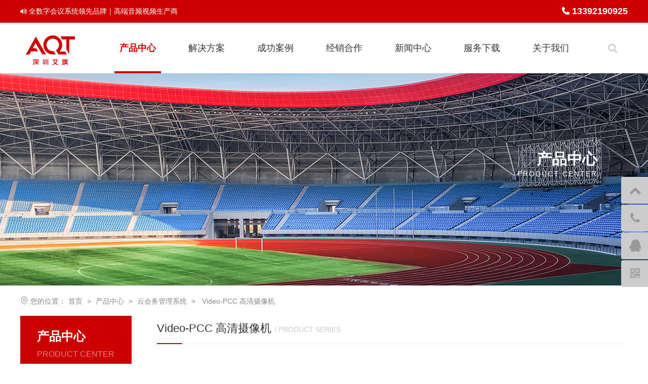

--- FILE ---
content_type: text/html
request_url: http://aqt-av.com/product/tiaoyintai/fankuiyizhiqi/
body_size: 10668
content:
<!doctype html>
<html class="no-js">
<head>
  <meta charset="UTF-8">
  <meta http-equiv="X-UA-Compatible" content="IE=edge">
  <meta name="viewport" content="width=device-width, initial-scale=1,maximum-scale=1.0, user-scalable=0">
  <meta name="description" content="" />
  <meta name="keywords" content="" />
  <title> Video-PCC 高清摄像机-艾旗（深圳）科技有限公司</title>
  <link rel="stylesheet" href="/css/font-awesome.min.css">
  <link rel="stylesheet" href="/css/swiper.min.css">
  <link rel="stylesheet" href="/css/style.css">

  <script src="/js/jquery.min.js"></script>
  <script src="/js/swiper.min.js"></script>
  <script src="/js/zoomify.js"></script>
</head>
<body>

<div class="mw top_box">
  <ul class="wbox clearfix">
    <li class="fl"><span class="fa fa-volume-up"></span> 全数字会议系统领先品牌｜高端音频视频生产商</li>
    <li class="fr"><span class="icon iconfont icon-tel"></span> 13392190925</li>
  </ul>
</div>

<div class="mw header_box" id="headerFix">
     <div class="wbox header_c">
     <div class="logo"><a href="/"></a></div>

     <div class="menu" id="menu">
       <ul>
         <li><a href="/product/">产品中心</a>
         
          <!--menu01-->
           <div class="menu_box pds">
             <ul class="wbox clearfix">

               <li>
                 <dl>
                  <dt><span class="icon iconfont icon-yinpin"></span> <a href="/product/zhihuihuiyixitong/">智慧会议系统</a></dt>
                                                            <dd><a href="/product/zhihuihuiyixitong/Dantehuiyixitong/">Audio-IOT 声联网会议</a></dd>
                                                            <dd><a href="/product/zhihuihuiyixitong/youxianwuxiangongyongxilie/">Audio-EMT 数字型会议</a></dd>
                                                            <dd><a href="/product/zhihuihuiyixitong/wuxianbiaojuexilie/">Audio-UHF 5G无线会议</a></dd>
                                                            <dd><a href="/product/zhihuihuiyixitong/tongshengchuanyixilie1/">Audio-HAS 阵列隐藏会议</a></dd>
                                                            <dd><a href="/product/zhihuihuiyixitong/tongshengchuanyixilie/">Audio-VSI 同传表决会议</a></dd>
                                                            <dd><a href="/product/zhihuihuiyixitong/wuxianbiaojuexilie1/">Audio-UHF UHF无线会议</a></dd>
                                  </dl>
               </li>

               <li>
                 <dl>
                   <dt><span class="icon iconfont icon-kuoyin"></span> <a href="/product/zhuanyekuoshengxitong/">专业扩声系统</a></dt>
                                                            <dd><a href="/product/zhuanyekuoshengxitong/huiyiyinxiangxilie/">CM|C|E|F 会议音箱</a></dd>
                                                            <dd><a href="/product/zhuanyekuoshengxitong/zhuanyexianzhenxilie/">M|K|T|L 多功能音箱</a></dd>
                                                            <dd><a href="/product/zhuanyekuoshengxitong/Danteyinpinxilie/">M|L|T 专业线阵音箱</a></dd>
                                                            <dd><a href="/product/zhuanyekuoshengxitong/yanchuhuatongxilie/">IP|KA 功率放大器</a></dd>
                                                            <dd><a href="/product/zhuanyekuoshengxitong/yanchuhuatongxilie1/">EU|EP|DT 专业调音台</a></dd>
                                                            <dd><a href="/product/zhuanyekuoshengxitong/yanchuhuatongxilie11/">E|L|I|Z 话筒处理周边</a></dd>
                                   </dl>
               </li>

               <li>
                 <dl>
                   <dt><span class="icon iconfont icon-juzhendanxuan"></span> <a href="/product/jiaohuwuzhihuaxitong/">交互无纸化系统</a></dt>
                                                             <dd><a href="/product/jiaohuwuzhihuaxitong/shengjiangshiwuzhihua/">Cloud-IPS 超薄一体机</a></dd>
                                                             <dd><a href="/product/jiaohuwuzhihuaxitong/fanzhuanshiwuzhihua/">Cloud-IPS 翻转一体机</a></dd>
                                                             <dd><a href="/product/jiaohuwuzhihuaxitong/fanzhuanshiwuzhihua1/">Cloud-IPS 高清无纸化</a></dd>
                                                             <dd><a href="/product/jiaohuwuzhihuaxitong/xinchuangwuzhihua/">Cloud-IPS 信创无纸化</a></dd>
                                                             <dd><a href="/product/jiaohuwuzhihuaxitong/xuanpeimoban/">Cloud-IPS 选配模板</a></dd>
                                                             <dd><a href="/product/jiaohuwuzhihuaxitong/fanzhuanshiwuzhihua11/">Cloud-IPS 电子桌牌</a></dd>
                                    </dl>
               </li>

               <li>
                 <dl>
                   <dt><span class="icon iconfont icon-zhongkong"></span> <a href="/product/xianshiqiehuanxitong/">显示切换系统</a></dt>
                                                            <dd><a href="/product/xianshiqiehuanxitong/xianzhenxilie/">HdMix-FMS 高清固化矩阵</a></dd>
                                                             <dd><a href="/product/xianshiqiehuanxitong/gaoqingjuzhenxilie/">HdMix-CMS 一卡二路混矩</a></dd>
                                                             <dd><a href="/product/xianshiqiehuanxitong/4Kgaoqingjuzhen11/"> HdMix-UHM 万能备份系统</a></dd>
                                                             <dd><a href="/product/xianshiqiehuanxitong/4Kgaoqingjuzhen1/"> HdMix-MINI 一卡一路混矩</a></dd>
                                                             <dd><a href="/product/xianshiqiehuanxitong/4Kgaoqingjuzhen/"> HdMix-UHM 一卡四路混矩</a></dd>
                                                             <dd><a href="/product/xianshiqiehuanxitong/CONxiliehunju/">HdMix-MFE 信号延长传输</a></dd>
                                    </dl>
               </li>

               <li>
                 <dl>
                   <dt><span class="icon iconfont icon-wenben"></span> <a href="/product/guanlipingtaizhongkongxitong/">管理平台中控系统</a></dt>
                                                             <dd><a href="/product/guanlipingtaizhongkongxitong/TxilieAVguanlizhongxin/">Cloud-CCS 融媒体平台</a></dd>
                                                             <dd><a href="/product/guanlipingtaizhongkongxitong/TxilieAVguanlizhongxin1/">Cloud-CCS 全网络云中控</a></dd>
                                                             <dd><a href="/product/guanlipingtaizhongkongxitong/TxilieAVguanlizhongxin11/">Cloud-CCS 中控配套产品</a></dd>
                                                             <dd><a href="/product/guanlipingtaizhongkongxitong/youxiankongzhixianshiping/">Cloud-AMS 管理预约系统</a></dd>
                                                             <dd><a href="/product/guanlipingtaizhongkongxitong/zhongkongzhoubianshebei/">Cloud-DGS 信息发布指引</a></dd>
                                    </dl>
               </li>

               <li>
                 <dl>
                   <dt><span class="icon iconfont icon-icon_yinpinshezhi"></span> <a href="/product/fenbushi-KVM-xitong/">分布式(KVM)系统</a></dt>
                                                             <dd><a href="/product/gongxiao/zhongkongzhoubianshebei1/">Cloud-VDS 分布式 </a></dd>
                                    </dl>
               </li>

               <li>
                 <dl>
                   <dt><span class="icon iconfont icon-fenbushijiqun"></span> <a href="/product/yunhuiwuguanlixitong/">云会务管理系统</a></dt>
                                                             <dd><a href="/product/tiaoyintai/tiaoyintai/"> Video-RVC 高清视频会议</a></dd>
                                                             <dd><a href="/product/tiaoyintai/yinpinchuliqi/"> Video-BRS 高清会议录播</a></dd>
                                                             <dd><a href="/product/tiaoyintai/wuxianhuatong/"> Video-RVC 会议摄像机</a></dd>
                                                             <dd><a href="/product/tiaoyintai/ICxilie/"> Video-RVC 会议周边</a></dd>
                                                             <dd><a href="/product/tiaoyintai/fankuiyizhiqi/"> Video-PCC 高清摄像机</a></dd>
                                    </dl>
               </li>

               <li>
                 <dl>
                   <dt><span class="icon iconfont icon-guangbo"></span> <a href="/product/jiaoxueguangboxitong/">教学广播系统</a></dt>
                                                             <dd><a href="/product/gonggongguangbo/fankuiyizhiqi1/">互动音步处理器</a></dd>
                                                             <dd><a href="/product/gonggongguangbo/fankuiyizhiqi11/">互动教学吊麦扩声</a></dd>
                                                             <dd><a href="/product/gonggongguangbo/fankuiyizhiqi111/">三合一无线扩声</a></dd>
                                                             <dd><a href="/product/gonggongguangbo/fankuiyizhiqi1111/">网络IP广播系列</a></dd>
                                                             <dd><a href="/product/gonggongguangbo/fankuiyizhiqi11111/">数字广播系列</a></dd>
                                    </dl>
               </li>

             </ul>
           </div>
            <!--menu01-->
         </li>


         <li><a href="/solution/">解决方案</a> 
         
          <!--menu02-->
           <div class="menu_box solution">
			   <ul class="wbox clearfix">
                  <li class="fl"><img src="/images/solution_pic.jpg"></li>
                  <li class="fl fc solution_menu clearfix">         
                                      				   <dl>
				   	<dt><span class="icon iconfont icon-toggle-copy"></span> 扩声需求</dt>
				  							  <dd><a href="/solution/kuoshengxuqiu/47.html">剧场、KTV专业扩声</a></dd>
											  <dd><a href="/solution/kuoshengxuqiu/45.html">公园广播</a></dd>
											  <dd><a href="/solution/kuoshengxuqiu/44.html">酒店专业扩声</a></dd>
									   </dl>
                                      				   <dl>
				   	<dt><span class="icon iconfont icon-toggle-copy"></span> 会议需求</dt>
				  							  <dd><a href="/solution/huiyixuqiu/48.html">嵌入式终端会议</a></dd>
											  <dd><a href="/solution/huiyixuqiu/46.html">会议表决系统</a></dd>
											  <dd><a href="/solution/huiyixuqiu/42.html">触摸式终端设备</a></dd>
									   </dl>
                                      				   <dl>
				   	<dt><span class="icon iconfont icon-toggle-copy"></span> 教育需求</dt>
				  							  <dd><a href="/solution/jiaoyuxuqiu/49.html">教育普及类广播</a></dd>
											  <dd><a href="/solution/jiaoyuxuqiu/43.html">学院台式计算机及图形工作站采购项目</a></dd>
									   </dl>
                                
                  </li>
                  
                  <li class="fr solution_info clearfix">
                  	<h3><span class="icon iconfont icon-toggle-copy"></span> 按行业需求</h3>
                  	<div class="clearfix">
                     												<dl>
							<dt><span class="icon iconfont icon-triangle-left"></span> 政企会议</dt>
														  	      <dd><a href="/solution/xingyexuqiu/zhengqihuiyi/10.html">政企办公无纸化会议解决方案</a></dd>
													   </dl> 
				      												<dl>
							<dt><span class="icon iconfont icon-triangle-left"></span> 指挥中心</dt>
														  	      <dd><a href="/solution/xingyexuqiu/zhihuizhongxin/11.html">指挥中心信息化升级改造项目解决方案</a></dd>
													   </dl> 
				      												<dl>
							<dt><span class="icon iconfont icon-triangle-left"></span> 智慧场馆</dt>
														  	      <dd><a href="/solution/xingyexuqiu/zhihuichangguan/12.html">智慧场馆扩音系统解决方案</a></dd>
													   </dl> 
				      												<dl>
							<dt><span class="icon iconfont icon-triangle-left"></span> 智慧教育</dt>
														  	      <dd><a href="/solution/xingyexuqiu/zhihuijiaoyu/13.html">智慧教育矩阵机箱和扩音系统解决方案</a></dd>
													   </dl> 
				      				   </div>
				  </li>
			   </ul>
		   </div>
         
         </li>
         <li><a href="/case/">成功案例</a> 
         
            <!--menu03-->
           <div class="menu_box case">
             <ul class="wbox">
             	<li class="fl"><img src="/images/case_pic.jpg"></li>
             	<li class="fl fc clearfix">
			      <dl class="case_menu">
               	    <dt><span class="icon iconfont icon-toggle-copy"></span> 按地区分类</dt>
               	                   	 <dd><a href="/t/guojianli">国际案例</a></dd>
                                   	 <dd><a href="/t/guoneianli">国内案例</a></dd>
                                   	 <dd><a href="/t/jingdiananli">经典案例</a></dd>
                                   	 <dd><a href="/t/gongyianli">公益案例</a></dd>
                                     </dl>
            	</li>
             	<li class="fr">
				  <dl class="case_menu clearfix">
               	    <dt><span class="icon iconfont icon-toggle-copy"></span> 按应用场所分类</dt>
               	                                            	  <dd><a href="/case/zhengfugongcheng/">政府工程</a></dd>
                                                           	  <dd><a href="/case/qiyedanwei/">企业单位</a></dd>
                                                           	  <dd><a href="/case/xingjijiudian/">星级酒店</a></dd>
                                                           	  <dd><a href="/case/huiyizhongxin/">会议中心</a></dd>
                                                           	  <dd><a href="/case/zhihuijiaoyu/">智慧教育</a></dd>
                                                           	  <dd><a href="/case/yinxingjinrong/">银行金融</a></dd>
                                                           	  <dd><a href="/case/yiliaoxingye/">医疗行业</a></dd>
                                                           	  <dd><a href="/case/gongjianfasi/">公检法司</a></dd>
                                                           	  <dd><a href="/case/bowuzhanguan/">博物展馆</a></dd>
                                                           	  <dd><a href="/case/wenlvxingye/">文旅行业</a></dd>
                                                           	  <dd><a href="/case/yinleguangbo/">音乐广播</a></dd>
                                                           	  <dd><a href="/case/gongyuanguangchang/">公园广场</a></dd>
                                                           	  <dd><a href="/case/huiyishi/">会议室</a></dd>
                                                           	  <dd><a href="/case/duogongnengting/">多功能厅</a></dd>
                                                           	  <dd><a href="/case/juchangjuyuan/">剧场剧院</a></dd>
                              	
                	<dd class="on"><a href="/case/">更多项目</a></dd>
                  </dl>
                </li>
             </ul>
		   </div>
         
         </li>
         <li><a href="/cooperation.html">经销合作</a> </li>
         <li><a href="/news/">新闻中心</a> 
          <!--menu04-->
           <div class="menu_box about">
             <ul class="wbox">
                <li class="fl"><img src="/images/news_nav_pic.jpg"></li>
                <li class="fr">
					<dl class="about_menu">
					  <dt><span class="icon iconfont icon-toggle-copy"></span> 新闻中心</dt>
					                       						 <dd><a href="/news/announcement/">企业公告</a></dd>
					                          						 <dd><a href="/news/company/">企业新闻</a></dd>
					                          						 <dd><a href="/news/activity/">企业活动</a></dd>
					                          						 <dd><a href="/news/industry/">行业资讯</a></dd>
					                          						 <dd><a href="/news/exhibition/">展会信息</a></dd>
					    	
				  	</dl>
                </li>
			  </ul>
			 </div>
         </li>
         <li><a href="/download/">服务下载</a> 
          <!--menu05-->
           <div class="menu_box about">
             <ul class="wbox">
                <li class="fl"><img src="/images/down_nav_pic.jpg"></li>
                <li class="fr">
					<dl class="about_menu">
					  <dt><span class="icon iconfont icon-toggle-copy"></span> 服务下载</dt>
					                       						 <dd><a href="/download/page/">产品单页</a></dd>
					                          						 <dd><a href="/download/album/">宣传画册</a></dd>
					                          						 <dd><a href="/download/manuals/">产品手册</a></dd>
					                          						 <dd><a href="/download/guide/">用户指南</a></dd>
					                          						 <dd><a href="/download/media/">媒体资料库</a></dd>
					                          						 <dd><a href="/download/software/">软件下载</a></dd>
					    	
				  	</dl>
                </li>
			  </ul>
			 </div>
         </li>
         <li><a href="/about/">关于我们</a>
           <!--menu06-->
           <div class="menu_box about">
             <ul class="wbox">
                <li class="fl"><img src="/images/about_pic.jpg"></li>
                <li class="fr">
					<dl class="about_menu">
					  <dt><span class="icon iconfont icon-toggle-copy"></span> 关于我们</dt>
					    						<dd><a href="/about/introduction.html">企业简介</a></dd>
					    						<dd><a href="/about/culture.html">企业文化</a></dd>
					    						<dd><a href="/about/brand.html">品牌理念</a></dd>
					    						<dd><a href="/about/honor.html">荣誉资质</a></dd>
					    						<dd><a href="/about/course.html">发展历程</a></dd>
					    						<dd><a href="/activity/">企业活动</a></dd>
					    						<dd><a href="/exhibition/">展会信息</a></dd>
					    						<dd><a href="/about/contact.html">联系我们</a></dd>
					    	
				  	</dl>
                </li>
			  </ul>
			 </div>
         </li>
       </ul>
     </div>

     <div class="search">
       <div class="search_c clearfix">
         <span class="icon iconfont icon-sousuo"></span>
         <div class="search_box">
          <form action="/e/search/index.php" method="post" name="searchform" >
          <input type="hidden" name="show" value="title" />
		  <input type="hidden" name="tempid" value="1" />
		  <input type="hidden" name="tbname" value="product">
          <input type="text" name="keyboard" class="put"> 
          <input type="submit" value="搜索" class="buns">
          </form>
         </div>
        </div>
       </div>
       
     </div>

</div>

<script type='text/javascript'>
(function(a, b, c, d, e, j, s) {
a[d] = a[d] || function() {
(a[d].a = a[d].a || []).push(arguments)
};
j = b.createElement(c),
s = b.getElementsByTagName(c)[0];
j.async = true;
j.charset = 'UTF-8';
j.src = 'https://static.meiqia.com/widget/loader.js';
s.parentNode.insertBefore(j, s);
})(window, document, 'script', '_MEIQIA');
_MEIQIA('entId', '711cfa0532a492a0868a74d4c09c8c0c');
</script>

<div class="mw list_banner pds_banner clearfix">
	<div class="wbox"><dl><dt>产品中心</dt><dd>Product center</dd></dl></div>
</div>


<div class="mw nav_box clearfix">
	<ul>
	    <li class="wbox"><span class="icon iconfont icon-location"></span> 您的位置：<a href="/">首页</a>&nbsp;>&nbsp;<a href="/product/">产品中心</a>&nbsp;>&nbsp;<a href="/product/tiaoyintai/">云会务管理系统</a>&nbsp;>&nbsp;<a href="/product/tiaoyintai/fankuiyizhiqi/"> Video-PCC 高清摄像机</a></li>
	</ul>
</div>




<div class="wbox pds_list clearfix">
    <!--left-->
	<div class="pds_menu">
		<dl class="tit">
			<dt>产品中心</dt>
			<dd>PRODUCT CENTER</dd>
		</dl>
		
	    <div class="pds_nav clearfix">
	    	<h3 class="on"><i class="fa fa-angle-double-down"></i> 按类别</h3>
	    	<ul style="display:block;">
	    	
	    	   	    		<li class=""><p>智慧会议系统 <span class="icon iconfont icon-mui-icon-add"></span></p>
	    		<dl class="">
	    			    			<dd class=""><a href="/product/zhihuihuiyixitong/Dantehuiyixitong">Audio-IOT 声联网会议</a></dd>	    			
                 	    			<dd class=""><a href="/product/zhihuihuiyixitong/youxianwuxiangongyongxilie">Audio-EMT 数字型会议</a></dd>	    			
                 	    			<dd class=""><a href="/product/zhihuihuiyixitong/wuxianbiaojuexilie">Audio-UHF 5G无线会议</a></dd>	    			
                 	    			<dd class=""><a href="/product/zhihuihuiyixitong/tongshengchuanyixilie1">Audio-HAS 阵列隐藏会议</a></dd>	    			
                 	    			<dd class=""><a href="/product/zhihuihuiyixitong/tongshengchuanyixilie">Audio-VSI 同传表决会议</a></dd>	    			
                 	    			<dd class=""><a href="/product/zhihuihuiyixitong/wuxianbiaojuexilie1">Audio-UHF UHF无线会议</a></dd>	    			
                 	    		</dl>
	    		</li>
               	    		<li class=""><p>专业扩声系统 <span class="icon iconfont icon-mui-icon-add"></span></p>
	    		<dl class="">
	    			    			<dd class=""><a href="/product/zhuanyekuoshengxitong/huiyiyinxiangxilie">CM|C|E|F 会议音箱</a></dd>	    			
                 	    			<dd class=""><a href="/product/zhuanyekuoshengxitong/zhuanyexianzhenxilie">M|K|T|L 多功能音箱</a></dd>	    			
                 	    			<dd class=""><a href="/product/zhuanyekuoshengxitong/Danteyinpinxilie">M|L|T 专业线阵音箱</a></dd>	    			
                 	    			<dd class=""><a href="/product/zhuanyekuoshengxitong/yanchuhuatongxilie">IP|KA 功率放大器</a></dd>	    			
                 	    			<dd class=""><a href="/product/zhuanyekuoshengxitong/yanchuhuatongxilie1">EU|EP|DT 专业调音台</a></dd>	    			
                 	    			<dd class=""><a href="/product/zhuanyekuoshengxitong/yanchuhuatongxilie11">E|L|I|Z 话筒处理周边</a></dd>	    			
                 	    		</dl>
	    		</li>
               	    		<li class=""><p>交互无纸化系统 <span class="icon iconfont icon-mui-icon-add"></span></p>
	    		<dl class="">
	    			    			<dd class=""><a href="/product/jiaohuwuzhihuaxitong/shengjiangshiwuzhihua">Cloud-IPS 超薄一体机</a></dd>	    			
                 	    			<dd class=""><a href="/product/jiaohuwuzhihuaxitong/fanzhuanshiwuzhihua">Cloud-IPS 翻转一体机</a></dd>	    			
                 	    			<dd class=""><a href="/product/jiaohuwuzhihuaxitong/fanzhuanshiwuzhihua1">Cloud-IPS 高清无纸化</a></dd>	    			
                 	    			<dd class=""><a href="/product/jiaohuwuzhihuaxitong/xinchuangwuzhihua">Cloud-IPS 信创无纸化</a></dd>	    			
                 	    			<dd class=""><a href="/product/jiaohuwuzhihuaxitong/xuanpeimoban">Cloud-IPS 选配模板</a></dd>	    			
                 	    			<dd class=""><a href="/product/jiaohuwuzhihuaxitong/fanzhuanshiwuzhihua11">Cloud-IPS 电子桌牌</a></dd>	    			
                 	    		</dl>
	    		</li>
               	    		<li class=""><p>显示切换系统 <span class="icon iconfont icon-mui-icon-add"></span></p>
	    		<dl class="">
	    			    			<dd class=""><a href="/product/xianshiqiehuanxitong/xianzhenxilie">HdMix-FMS 高清固化矩阵</a></dd>	    			
                 	    			<dd class=""><a href="/product/xianshiqiehuanxitong/gaoqingjuzhenxilie">HdMix-CMS 一卡二路混矩</a></dd>	    			
                 	    			<dd class=""><a href="/product/xianshiqiehuanxitong/4Kgaoqingjuzhen"> HdMix-UHM 一卡四路混矩</a></dd>	    			
                 	    			<dd class=""><a href="/product/xianshiqiehuanxitong/4Kgaoqingjuzhen1"> HdMix-MINI 一卡一路混矩</a></dd>	    			
                 	    			<dd class=""><a href="/product/xianshiqiehuanxitong/4Kgaoqingjuzhen11"> HdMix-UHM 万能备份系统</a></dd>	    			
                 	    			<dd class=""><a href="/product/xianshiqiehuanxitong/CONxiliehunju">HdMix-MFE 信号延长传输</a></dd>	    			
                 	    		</dl>
	    		</li>
               	    		<li class=""><p>管理平台中控系统 <span class="icon iconfont icon-mui-icon-add"></span></p>
	    		<dl class="">
	    			    			<dd class=""><a href="/product/guanlipingtaizhongkongxitong/TxilieAVguanlizhongxin">Cloud-CCS 融媒体平台</a></dd>	    			
                 	    			<dd class=""><a href="/product/guanlipingtaizhongkongxitong/TxilieAVguanlizhongxin1">Cloud-CCS 全网络云中控</a></dd>	    			
                 	    			<dd class=""><a href="/product/guanlipingtaizhongkongxitong/TxilieAVguanlizhongxin11">Cloud-CCS 中控配套产品</a></dd>	    			
                 	    			<dd class=""><a href="/product/guanlipingtaizhongkongxitong/youxiankongzhixianshiping">Cloud-AMS 管理预约系统</a></dd>	    			
                 	    			<dd class=""><a href="/product/guanlipingtaizhongkongxitong/zhongkongzhoubianshebei">Cloud-DGS 信息发布指引</a></dd>	    			
                 	    		</dl>
	    		</li>
               	    		<li class=""><p>分布式(KVM)系统 <span class="icon iconfont icon-mui-icon-add"></span></p>
	    		<dl class="">
	    			    			<dd class=""><a href="/product/gongxiao/zhongkongzhoubianshebei1">Cloud-VDS 分布式 </a></dd>	    			
                 	    		</dl>
	    		</li>
               	    		<li class="open"><p>云会务管理系统 <span class="icon iconfont icon-mui-icon-add"></span></p>
	    		<dl class="open">
	    			    			<dd class=""><a href="/product/tiaoyintai/tiaoyintai"> Video-RVC 高清视频会议</a></dd>	    			
                 	    			<dd class=""><a href="/product/tiaoyintai/yinpinchuliqi"> Video-BRS 高清会议录播</a></dd>	    			
                 	    			<dd class=""><a href="/product/tiaoyintai/wuxianhuatong"> Video-RVC 会议摄像机</a></dd>	    			
                 	    			<dd class=""><a href="/product/tiaoyintai/ICxilie"> Video-RVC 会议周边</a></dd>	    			
                 	    			<dd class="on"><a href="/product/tiaoyintai/fankuiyizhiqi"> Video-PCC 高清摄像机</a></dd>	    			
                 	    		</dl>
	    		</li>
               	    		<li class=""><p>数字广播系统 <span class="icon iconfont icon-mui-icon-add"></span></p>
	    		<dl class="">
	    			    			<dd class=""><a href="/product/gonggongguangbo/fankuiyizhiqi1">互动音步处理器</a></dd>	    			
                 	    			<dd class=""><a href="/product/gonggongguangbo/fankuiyizhiqi11">互动教学吊麦扩声</a></dd>	    			
                 	    			<dd class=""><a href="/product/gonggongguangbo/fankuiyizhiqi111">三合一无线扩声</a></dd>	    			
                 	    			<dd class=""><a href="/product/gonggongguangbo/fankuiyizhiqi1111">网络IP广播系列</a></dd>	    			
                 	    			<dd class=""><a href="/product/gonggongguangbo/fankuiyizhiqi11111">数字广播系列</a></dd>	    			
                 	    		</dl>
	    		</li>
               	    	</ul>
	        <h3><i class="fa fa-angle-double-right"></i> 按行业</h3>
	    	<ul class="other">
	    	    	    		<li><a href="/t/theatre">剧场剧院</a></li>
	    			    		<li><a href="/t/performance">流动演出</a></li>
	    			    		<li><a href="/t/school">学校项目</a></li>
	    			    		<li><a href="/t/museum">博物展览馆</a></li>
	    			    		<li><a href="/t/cinema">电影院</a></li>
	    			    		<li><a href="/t/meeting">会议室</a></li>
	    			    		<li><a href="/t/hall">多功能厅</a></li>
	    			    		<li><a href="/t/hotel">星级酒店</a></li>
	    			    		<li><a href="/t/brigade">文旅产业</a></li>
	    			    		<li><a href="/t/sports">体育场馆</a></li>
	    			    		<li><a href="/t/entertainment">娱乐项目</a></li>
	    			    	</ul>
	    </div>
		
		<div class="pds_adv"><a href='/e/public/ClickAd?adid=3' target=_self><img src='/images/hezuo.jpg' border=0 width='220' height='282' alt=''></a></div>
		
	</div>
	 <!--left-->
	
	
	 <!--right-->
	<div class="pds_box_list">
	
		<div class="tit"> Video-PCC 高清摄像机 <span>/ Product series</span></div>
		
		<div class="pds_item clearfix">
			<ul>
			   	<li>
			     <a href="/product/tiaoyintai/fankuiyizhiqi/890.html" title="30倍高清云台摄像机  VC-S3003S">
			       <dl>
				    <dt><img src="/d/file/2022-09-16/408e69aa4e70760d5a6bc5e3a6ef31b6.jpg"></dt>
				    <dd>30倍高清云台摄像机  VC-S3003S</dd>
				    <p><span class="icon iconfont icon-jiahao1"></span></p>
				  </dl>
				</a>
				</li>	<li>
			     <a href="/product/tiaoyintai/fankuiyizhiqi/889.html" title="4K超高清云台摄像机  VC-H1202">
			       <dl>
				    <dt><img src="/d/file/2022-09-16/03e153b60b2adb474e676fcee2e434d9.jpg"></dt>
				    <dd>4K超高清云台摄像机  VC-H1202</dd>
				    <p><span class="icon iconfont icon-jiahao1"></span></p>
				  </dl>
				</a>
				</li>	<li>
			     <a href="/product/tiaoyintai/fankuiyizhiqi/888.html" title="4K超高清云台摄像机  VC-G500">
			       <dl>
				    <dt><img src="/d/file/2022-09-16/12e0bae8ad1035991ac6d3faac15640d.jpg"></dt>
				    <dd>4K超高清云台摄像机  VC-G500</dd>
				    <p><span class="icon iconfont icon-jiahao1"></span></p>
				  </dl>
				</a>
				</li>	<li>
			     <a href="/product/tiaoyintai/fankuiyizhiqi/887.html" title="双云台智能会议跟踪摄像机  VC-G200T">
			       <dl>
				    <dt><img src="/d/file/2022-09-16/760ceaf36a7a1882d29903356fe62e35.jpg"></dt>
				    <dd>双云台智能会议跟踪摄像机  VC-G200T</dd>
				    <p><span class="icon iconfont icon-jiahao1"></span></p>
				  </dl>
				</a>
				</li>	<li>
			     <a href="/product/tiaoyintai/fankuiyizhiqi/886.html" title="单云台智能语音跟踪摄像机  VC-G200TH">
			       <dl>
				    <dt><img src="/d/file/2022-09-16/bc87a1a51fcd5c3585efb962ef546bb2.jpg"></dt>
				    <dd>单云台智能语音跟踪摄像机  VC-G200TH</dd>
				    <p><span class="icon iconfont icon-jiahao1"></span></p>
				  </dl>
				</a>
				</li>	<li>
			     <a href="/product/tiaoyintai/fankuiyizhiqi/885.html" title="高清云台会议摄像机  VC-G120T/TH">
			       <dl>
				    <dt><img src="/d/file/2022-09-16/521ae908f2508069fb79eec628a8151c.jpg"></dt>
				    <dd>高清云台会议摄像机  VC-G120T/TH</dd>
				    <p><span class="icon iconfont icon-jiahao1"></span></p>
				  </dl>
				</a>
				</li>	<li>
			     <a href="/product/tiaoyintai/fankuiyizhiqi/884.html" title="USB高清云台摄像机  VC-U110T/TH">
			       <dl>
				    <dt><img src="/d/file/2022-09-16/22f891ee21d6189fa807b8869074e003.jpg"></dt>
				    <dd>USB高清云台摄像机  VC-U110T/TH</dd>
				    <p><span class="icon iconfont icon-jiahao1"></span></p>
				  </dl>
				</a>
				</li>	<li>
			     <a href="/product/tiaoyintai/fankuiyizhiqi/883.html" title="4K智能音视频一体机  VC-U104TH">
			       <dl>
				    <dt><img src="/d/file/2022-09-16/e83c7a9a7c31fd314c21bc3d5194a301.jpg"></dt>
				    <dd>4K智能音视频一体机  VC-U104TH</dd>
				    <p><span class="icon iconfont icon-jiahao1"></span></p>
				  </dl>
				</a>
				</li>	<li>
			     <a href="/product/tiaoyintai/fankuiyizhiqi/882.html" title="4K智能云镜框选摄像机  VC-U104T">
			       <dl>
				    <dt><img src="/d/file/2022-09-16/611c97e640fab3bce2a4544775559336.jpg"></dt>
				    <dd>4K智能云镜框选摄像机  VC-U104T</dd>
				    <p><span class="icon iconfont icon-jiahao1"></span></p>
				  </dl>
				</a>
				</li>
			</ul>
		</div>
		
		<div class="pageing">
	     <ul>
		  
		 </ul>
		</div>
		
	</div>
	 <!--right-->
</div>


<div class="mw foot_box clearfix">
	<div class="wbox foot_c clearfix">
		<div class="foot_fl">
			<ul>
				<li>
					<dl>
						<dt>产品中心</dt>
						 													    <dd><a href="/product/zhihuihuiyixitong/">智慧会议系统</a></dd>
						 													    <dd><a href="/product/zhuanyekuoshengxitong/">专业扩声系统</a></dd>
						 													    <dd><a href="/product/jiaohuwuzhihuaxitong/">交互无纸化系统</a></dd>
						 													    <dd><a href="/product/xianshiqiehuanxitong/">显示切换系统</a></dd>
						 													    <dd><a href="/product/guanlipingtaizhongkongxitong/">管理平台中控系统</a></dd>
						 													    <dd><a href="/product/gongxiao/">分布式(KVM)系统</a></dd>
						 													    <dd><a href="/product/tiaoyintai/">云会务管理系统</a></dd>
						 													    <dd><a href="/product/gonggongguangbo/">数字广播系统</a></dd>
						 						
					</dl>
				</li>
				
				<li>
					<dl>
						<dt>解决方案</dt>
																			    <dd><a href="/solution/kuoshengxuqiu/">扩声需求</a></dd>
						 													    <dd><a href="/solution/huiyixuqiu/">会议需求</a></dd>
						 													    <dd><a href="/solution/jiaoyuxuqiu/">教育需求</a></dd>
						 													    <dd><a href="/solution/xingyexuqiu/">行业需求</a></dd>
						 					</dl>
				</li>
				
				<li>
					<dl>
						<dt>关于我们</dt>
												<dd><a href="/about/introduction.html">企业简介</a></dd>
					    						<dd><a href="/about/culture.html">企业文化</a></dd>
					    						<dd><a href="/about/brand.html">品牌理念</a></dd>
					    						<dd><a href="/about/honor.html">荣誉资质</a></dd>
					    						<dd><a href="/about/course.html">发展历程</a></dd>
					    						<dd><a href="/activity/">企业活动</a></dd>
					    						<dd><a href="/exhibition/">展会信息</a></dd>
					    						<dd><a href="/about/contact.html">联系我们</a></dd>
					    	
					</dl>
				</li>
				
				<li class="contact">
					<dl>
						<dt>关注我们</dt>
						<h2 class="webfont">13392190925</h2>
						<dd>7X24小时全国服务热线</dd>
						<dd>深圳市龙岗区龙城街道嶂背社区嶂背创业六路7号E栋展销楼301</dd>
					</dl>
					<p>
					  <img src="/images/qrcode.jpg">					  <span>关注微信公众号</span>
					</p>
				</li>
				
			</ul>
		</div>
		
		<div class="foot_fr">
		<form name='feedback' method='post' enctype='multipart/form-data' action='/e/enews/index.php'>
		<input name='enews' type='hidden' value='AddFeedback'>
		<input name=bid type=hidden id="bid" value="1">
		<input name="title" type=hidden value="">
			<dl>
				<dt>留言</dt>
				<dd><span>姓名：</span><p><input type="text" class="puts" name='name' placeholder="请输入您的姓名"></p></dd>
				<dd><span>电话：</span><p><input type="text" class="puts" name='mycall' placeholder="请输入您的手机号"></p></dd>
				<dd><span>留言：</span><p><textarea placeholder="请输入您的需求" name='saytext' class="txts" id="saytext"></textarea></p></dd>
				<dd style="text-align:right;"><a href="javascript:void(0)" class="btns" onClick="getfeedback()">提交</a></dd>
			</dl>
		</form>	
		</div>
		
	</div>
</div>



<div class="wbox copyright">COPYRIGHT (&copy;) 艾旗（深圳）科技有限公司 <span><a href="https://beian.miit.gov.cn/" target="_blank">备案号：粤ICP备2020125681号</a></span> <span><img src="/images/beian.png"> 粤公网安备 42010602001361号</span></div>




<div class="kf_conct">
  <div class="kf_bar">
    <ul>
      <li class="kf_top"><i class="fa fa-chevron-up"></i> 返回顶部</li>
      <li><i class="fa fa-phone"></i> 13392190925</li>
      <li><a target="_blank" href="tencent://message/?uin=3004714530" title="即刻发送您的需求"><i class="fa fa-qq"></i> 在线咨询</a> </li>
      <li class="kf_ercode"><i class="fa fa-qrcode"></i> 微信二维码 <p><img class="kf_qr" src="/images/qrcode.jpg" alt="关注我们"></p></li>
    </ul>
  </div>
</div>

<script>
var _hmt = _hmt || [];
(function() {
  var hm = document.createElement("script");
  hm.src = "https://hm.baidu.com/hm.js?d8245d42efbd7d807de7791b263131ec";
  var s = document.getElementsByTagName("script")[0]; 
  s.parentNode.insertBefore(hm, s);
})();
</script>
<script type='text/javascript'>
(function(a, b, c, d, e, j, s) {
a[d] = a[d] || function() {
(a[d].a = a[d].a || []).push(arguments)
};
j = b.createElement(c),
s = b.getElementsByTagName(c)[0];
j.async = true;
j.charset = 'UTF-8';
j.src = 'https://static.meiqia.com/widget/loader.js';
s.parentNode.insertBefore(j, s);
})(window, document, 'script', '_MEIQIA');
_MEIQIA('entId', '711cfa0532a492a0868a74d4c09c8c0c');
</script>

<script src="/js/mian.js"></script>
<script>
	$(".menu > ul > li:eq(0)").addClass("on");
</script>
</body>
</html>

--- FILE ---
content_type: text/css
request_url: http://aqt-av.com/css/style.css
body_size: 15684
content:
@import url("iconfont.css");

*{margin:0;padding:0;}
html,body{background:#fff;font-family:Arial,Helvetica,"Microsoft YaHei";font-weight:normal;color:#333;font-size:14px;}
div,ul,ol,li,form,h1,h2,h3,dt,dl,dd,p{margin:0;padding:0;list-style:none;}
div,li,dl,dt,dd{ text-align:left; margin:0; padding:0;}
input{outline:none!important;}
a{color:#333;text-decoration:none;}
a:hover{color:#c00;}
:focus{outline:none;}

.clearfix {zoom:1;}
.clearfix:before{ content:".";display:block;height:0;visibility:hidden;clear:both;}
.clearfix:after{ content:".";display:block;height:0;visibility:hidden;clear:both;}

::selection{background:#f80;color:#fff; }
::-moz-selection{background:#f80;color:#fff;}

.wbox{width:1200px;margin:0 auto;}
.mw{min-width:1200px;}
.fl{float:left;}
.fr{float:right;}

@font-face {font-family: 'HELVETICANEUELTPRO-THEX';src: url('../fonts/HELVETICANEUELTPRO-THEX.OTF');font-weight: normal;}
.webfont {font-family: 'HELVETICANEUELTPRO-THEX'!important;font-style:normal;-webkit-font-smoothing: antialiased;-moz-osx-font-smoothing:grayscale;}

@font-face {
    font-family: 'Bebas';
    src: url('../fonts/Bebas.eot');
    src: url('../fonts/Bebas.eot?#iefix') format('embedded-opentype'),
        url('../fonts/Bebas.woff2') format('woff2'),
        url('../fonts/Bebas.woff') format('woff'),
        url('../fonts/Bebas.ttf') format('truetype'),
        url('../fonts/Bebas.svg#Bebas') format('svg');
    font-weight: normal;
    font-style: normal;
    font-display: swap;
}
.Bebas{
    font-family: 'Bebas';
    font-weight: normal;
    font-style: normal;
}

.top_box{background:#c00;height:45px;overflow:hidden;}
.top_box li{width:50%;line-height:45px;color:#fff;}
.top_box .fr{text-align:right;font-size:18px;font-weight:bold;}

.header_box{background:#fff;}
.header_box.fixtop{position:fixed;width:100%;left:0;top:0;z-index:999;box-shadow:0 0 10px rgba(0,0,0,0.1);}
.header_box .header_c{height:100px;position:relative;}
.header_box .header_c .logo{width:100px;height:60px;position:absolute;left: 10px;top:25px;}
.header_box .header_c .logo a{display:block;height:100%;background:url("../images/logo.png") no-repeat;}
.header_box .header_c .logo a:hover{opacity: 0.8;}

.header_box .header_c .menu{width:980px;height:100px;margin:0 50px 0 150px;text-align:center;}

.header_box .header_c .menu > ul > li{display:inline-block;height:100px;position:relative;margin:0 20px;z-index:9;}
.header_box .header_c .menu > ul > li.on:after{content:'';height:4px;width:100%;bottom:0;background:#c00;position:absolute;}
.header_box .header_c .menu > ul > li.on > a{color:#c00;font-weight:bold;}
.header_box .header_c .menu > ul > li > a{padding:0 10px;font-size:18px;height:100px;line-height:100px;display: block;}
.header_box .header_c .menu > ul > li > a:hover{color:#c00;font-weight:bold;}
.header_box .header_c .menu > ul > li:hover:after{content:'';height:5px;width:100%;bottom:0;background:#c00;position:absolute;}

.header_box .header_c .menu_box{background:rgba(238,238,238,1);position:fixed;left:0;width:100%;z-index:8;display:none;padding:40px 0;box-shadow:0 10px 10px rgba(0,0,0,0.1);}
.header_box .header_c .menu_box.pds li{width:300px;float:left;text-align:center;height:280px;}

.header_box .header_c .menu_box.pds li:nth-child(5){height:220px;}
.header_box .header_c .menu_box.pds li:nth-child(6){height:220px;}
.header_box .header_c .menu_box.pds li:nth-child(7){height:220px;}
.header_box .header_c .menu_box.pds li:nth-child(8){height:220px;}

.header_box .header_c .menu_box.pds dl{width:70%;margin:0 auto;}
.header_box .header_c .menu_box.pds dl dt{height:40px;line-height:30px;font-weight:bold;font-size:16px;border-bottom:1px #ddd solid;margin-bottom:10px;}
.header_box .header_c .menu_box.pds dl dt a{color:rgba(200,0,0,0.8);}
.header_box .header_c .menu_box.pds dl dt span{color:rgba(200,0,0,0.7);width:24px;display:inline-block;}
.header_box .header_c .menu_box.pds dl dd{height:30px;line-height:30px;margin-left:32px;}
.header_box .header_c .menu_box.pds dl dd a{color:#888;}
.header_box .header_c .menu_box.pds dl dd a:hover{color:#c00;}


.header_box .header_c .menu_box.solution{}
.header_box .header_c .menu_box.solution .fl{width:250px;height:320px;}
.header_box .header_c .menu_box.solution .fl img{width:100%;height:100%;}
.header_box .header_c .menu_box.solution .fc{margin:0px 60px;width:400px;}

.header_box .header_c .menu_box.solution .solution_menu{}
.header_box .header_c .menu_box.solution .solution_menu dl{width:160px;float:left;margin-bottom:20px;margin-right:40px;}
.header_box .header_c .menu_box.solution .solution_menu dl dt{font-size:16px;border-bottom:1px #ddd solid;height:40px;line-height:30px;margin-bottom:10px;color:#c00;font-weight:bold;}
.header_box .header_c .menu_box.solution .solution_menu dd{height:30px;line-height:30px;}
.header_box .header_c .menu_box.solution .solution_menu dd a{color:#888;}
.header_box .header_c .menu_box.solution .solution_menu dd a:hover{color:#c00;}


.header_box .header_c .menu_box.solution .fr{width:430px;}
.header_box .header_c .menu_box.solution .solution_info h3{font-size:16px;border-bottom:1px #ddd solid;height:40px;line-height:30px;margin-bottom:10px;color:#c00;font-weight:bold;}
.header_box .header_c .menu_box.solution .solution_info div{overflow:hidden;}
.header_box .header_c .menu_box.solution .solution_info dl{width:200px;float:left;margin-bottom:20px;overflow:hidden;}
.header_box .header_c .menu_box.solution .solution_info dl:nth-child(odd){float:right;margin-right:0;}
.header_box .header_c .menu_box.solution .solution_info dl dt{font-size:14px;height:32px;line-height:32px;margin-bottom:10px;font-weight:bold;color:#666;}
.header_box .header_c .menu_box.solution .solution_info dd{height:30px;line-height:30px;word-wrap:normal;text-overflow:ellipsis;white-space:nowrap;overflow:hidden;}
.header_box .header_c .menu_box.solution .solution_info dd a{color:#888;}
.header_box .header_c .menu_box.solution .solution_info dd a:hover{color:#c00;}

.header_box .header_c .menu_box.case{}
.header_box .header_c .menu_box.case .fl{width:250px;height:320px;}
.header_box .header_c .menu_box.case .fl img{width:100%;height:100%;}
.header_box .header_c .menu_box.case .fc{margin:0px 60px;width:160px;}
.header_box .header_c .menu_box.case .case_menu{}
.header_box .header_c .menu_box.case .case_menu dt{font-size:16px;border-bottom:1px #ddd solid;height:40px;line-height:30px;margin-bottom:10px;color:#c00;font-weight:bold;}
.header_box .header_c .menu_box.case .case_menu dd{width:140px;display:inline-block;margin:5px 10px;}
.header_box .header_c .menu_box.case .case_menu dd a{display:block;height:50px;line-height:50px;border:1px #ddd solid; text-align:center;background:#fff;color:#888;}
.header_box .header_c .menu_box.case .case_menu dd a:hover{background:#c00;color:#fff;}

.header_box .header_c .menu_box.case .fr{width:660px;}
.header_box .header_c .menu_box.case .fr .on a{background:#c00;color:#fff;}

.header_box .header_c .menu_box.about{}
.header_box .header_c .menu_box.about .fl{width:300px;margin-right:100px;}
.header_box .header_c .menu_box.about .fl img{width:100%;height:100%;}
.header_box .header_c .menu_box.about .fr{float:left;width:500px;}

.header_box .header_c .menu_box.about .about_menu dt{font-size:16px;border-bottom:1px #ddd solid;height:40px;line-height:30px;margin-bottom:10px;color:#c00;font-weight:bold;}
.header_box .header_c .menu_box.about .about_menu dd{width:140px;display:inline-block;margin:0px 10px;}
.header_box .header_c .menu_box.about .about_menu dd a{height:32px;line-height:32px;color:#888;}
.header_box .header_c .menu_box.about .about_menu dd a:hover{color:#c00;}


.header_box .header_c .search{width:60px;height:100px;top:0;right:0;position:absolute;}
.header_box .header_c .search:hover{}
.header_box .header_c .search span{color:#ccc;}
.header_box .header_c .search span.on{color:#999;}
.header_box .header_c .search .search_c{position:relative;text-align:center;height:100px;z-index:6;}
.header_box .header_c .search .search_c span{width:60px;height:60px;line-height:60px;margin:20px 0;display:block;cursor:pointer;}
.header_box .header_c .search .search_c span:before{font-size:18px;}
.header_box .header_c .search .search_box{position:absolute;top:100px;right:0px;background:#eee;width:380px;height:50px;overflow:hidden;padding:8px 0 0 10px;display:none;}
.header_box .header_c .search .search_box .put{width:270px;height:38px;border:1px #fff solid;padding:0px 10px;float:left;}
.header_box .header_c .search .search_box .buns{width:80px;height:40px;border:1px #c00 solid;background:#c00;font-family:"Microsoft YaHei";color:#fff;cursor:pointer;float:left;}



.banner{height:700px;min-width:1200px;overflow:hidden;}
.banner .swiper-pagination{ bottom:20px;}
.banner .swiper-slide{}
.banner .swiper-slide dl{position:relative;height:100px;margin:260px auto 0 auto;}
.banner .swiper-slide dl dt{font-size:55px;font-weight:bold;color:#fff;text-align:center;font-family:'Bebas';font-style:normal;}
.banner .swiper-slide dl dd{text-align:center;}
.banner .swiper-slide a{display:inline-block;height:50px;line-height:50px;padding:0px 40px;background:#c00;font-size:20px;color:#fff;margin:60px 0;}
.banner .swiper-slide a i{margin:0 0px 0 5px;}

.banner .swiper-button-next{width:35px;height:70px;line-height:70px;border-radius:4px;margin-top:-35px;background:rgba(0, 0, 0, .3);top:50%;right:20px;color:#fff;transition:all .3s ease;}
.banner .swiper-button-next:hover{background:rgba(0, 0, 0, 0.6)}
.banner .swiper-button-prev{width:35px;height:70px;line-height:70px;border-radius:4px;margin-top:-35px;background:rgba(0, 0, 0, .3);top:50%;left:20px;color:#fff;transition:all .3s ease;}
.banner .swiper-button-prev:hover{background:rgba(0, 0, 0, 0.6)}
.banner .swiper-button-next:after,.banner .swiper-button-prev:after{font-size:20px;}

.banner .swiper-pagination-bullet{ width:8px; height:8px; background:#000;border:1px #000 solid; opacity:0.4;margin:0 6px!important;}
.banner .swiper-pagination-bullet-active{background:#fff;opacity:0.4;border:5px rgba(0, 0, 0, 0.4) solid;}
.banner .swiper-pagination span{ vertical-align:middle;}


.bg_box{background:#f6f6f6;padding-bottom:80px;}

.tit_box{padding:80px 0 50px 0;}
.tit_box dt{text-align:center;font-size:28px;line-height:40px;}
.tit_box dd{text-align:center;font-size:14px;color:#999;letter-spacing:2px;text-transform:uppercase;}
.tit_box p{text-align:center;height:20px;line-height:20px;overflow:hidden;margin:15px 0;}
.tit_box p:before{height:1px;overflow:hidden;background:#e3e3e3;width:100px;content:" ";display:inline-block;vertical-align:middle;}
.tit_box p:after{height:1px;overflow:hidden;background:#e3e3e3;width:100px;content:" ";display:inline-block;vertical-align:middle;}
.tit_box p span{display:inline-block;width:10px;height:10px;background:#c00;margin:0px 20px;vertical-align:middle;}

.about_box{position:relative;}
.about_box .swiper-slide{padding:20px 0;}
.about .swiper-slide .item{width:90%;height:420px;margin:0px auto;background:#fff;position:relative;transition:all .3s ease;}
.about .swiper-slide .item:hover{box-shadow:0 0 20px rgba(0, 0, 0, 0.1);}
.about .swiper-slide .item:hover a{background:#c00;border:2px #c00 solid;color:#fff;}
.about .swiper-slide .item:hover dl dt span{color:#c00;}
.about .swiper-slide .item:hover dl dd{color:#c00;}

.about .swiper-slide .item dl{padding-top:50px;}
.about .swiper-slide .item dl dt{text-align:center;padding:0px 0 20px 0;}
.about .swiper-slide .item dl dt span{font-size:50px;}
.about .swiper-slide .item dl dd{text-align:center;font-size:20px;line-height:24px;}
.about .swiper-slide .item dl p{width:80%;margin:0px auto;margin-top:20px;line-height:24px;color:#999;}
.about .swiper-slide .item a{width:50%;display:block;text-align:center;background:#fff;height:40px;line-height:40px;color:#999;border-radius:40px;position:absolute;left:25%;bottom:10%;border:2px #eee solid;transition:all .3s ease;}


.about_box .button{position:absolute;top:50%;margin-top:-35px;z-index:10;width:30px;height:70px;border:1px #eee solid;background:#fff;line-height:70px;text-align:center;border-radius:2px;cursor:pointer;}
.about_box .button-prev{left:-50px;}
.about_box .button-next{right:-50px;}
.about_box .btn_disabled{opacity:0.4;}

.adv_box{height:400px;background:url("../images/adv_pic.jpg") no-repeat center top;}


.psd_box{}
.psd_box .psd_c{}
.psd_box .psd_c .fl{width:225px;background:#333;}
.psd_box .psd_c .fl p{height:65px;background:url("../images/pds_tit.jpg") no-repeat center top;}
.psd_box .psd_c .fl hr{background:#fff;opacity:0.2;}
.psd_box .psd_c .fl .nav{margin:22px auto;}
.psd_box .psd_c .fl .nav h3{color:#fff;height:50px;line-height:50px;font-size:16px;text-indent:30px;}
.psd_box .psd_c .fl .nav h3 span{margin-right:5px;}
.psd_box .psd_c .fl .nav li{height:36px;line-height:36px;text-indent:55px;transition:all .3s ease;}
.psd_box .psd_c .fl .nav li:hover{text-indent:65px;}
.psd_box .psd_c .fl .nav li a{color:#fff;opacity:0.8;}
.psd_box .psd_c .fl .nav li:hover{background:#575757;}
.psd_box .psd_c .fl .nav li:hover a{opacity:0.9;opacity:1;}


.psd_box .psd_c .fr{width:955px;}
.psd_box .psd_c .fr .pds_top{margin-bottom:20px;}
.psd_box .psd_c .fr a{display:block;color:#333;}
.psd_box .psd_c .fr a:hover{opacity:0.9;}
.psd_box .psd_c .fr .pds_top li:nth-child(1){width:630px;height:370px;float:left;background:#f3f3f3;}
.psd_box .psd_c .fr .pds_top li:nth-child(1) p{width:630px;height:370px;overflow:hidden;}
.psd_box .psd_c .fr .pds_top li:nth-child(1) p img{width:100%;height:100%;transition:all .6s ease;}
.psd_box .psd_c .fr .pds_top li:nth-child(2){width:305px;height:370px;float:right;background:#f3f3f3;}
.psd_box .psd_c .fr .pds_top li:nth-child(2) p{width:305px;height:300px;overflow:hidden;}
.psd_box .psd_c .fr .pds_top li:nth-child(2) p img{width:100%;height:100%;transition:all .6s ease;}
.psd_box .psd_c .fr .pds_top li:hover p img{-webkit-transform:scale(1.05);transform:scale(1.05);}
.psd_box .psd_c .fr .pds_top li:nth-child(2) span{display:block;width:80%;height:50px;line-height:50px;margin:0px auto;text-align:center;font-size:16px;color:#333;word-wrap:normal;text-overflow:ellipsis;white-space:nowrap;overflow:hidden;}

.psd_box .psd_c .fr .pds_foot{}
.psd_box .psd_c .fr .pds_foot li{width:305px;height:370px;float:left;background:#f3f3f3;overflow:hidden;}
.psd_box .psd_c .fr .pds_foot li p{width:305px;height:300px;}
.psd_box .psd_c .fr .pds_foot li img{width:100%;height:100%;transition:all .6s ease;}
.psd_box .psd_c .fr .pds_foot li:hover img{-webkit-transform:scale(1.05);transform:scale(1.05);}
.psd_box .psd_c .fr .pds_foot li span{display:block;width:80%;height:50px;line-height:50px;margin:0px auto;text-align:center;font-size:16px;color:#333;word-wrap:normal;text-overflow:ellipsis;white-space:nowrap;overflow:hidden;}
.psd_box .psd_c .fr .pds_foot li:nth-child(1){margin-right:20px; }
.psd_box .psd_c .fr .pds_foot li:nth-child(3){float:right;margin-right:0px;}


.case_box .case_cbox{height:650px;position:relative;}
.case_box .case_c{height:650px;}

.case_c .swiper-slide{color:#fff;}
.case_c .swiper-button-prev:after,.case_c .swiper-button-next:after{color:#fff;}
.case_c .swiper-slide a{display:block;height:100%;position:relative;color:#fff;}
.case_c .swiper-slide .txt_box{height:100%;position:relative;}
.case_c .swiper-slide .txt_box dl{background:rgba(0,0,0,0.7);display:inline-block;position:absolute;bottom:150px;left:0px;max-width:540px;padding:30px 0;}
.case_c .swiper-slide .txt_box dl dt{width:80%;margin:0px auto;font-size:22px;}
.case_c .swiper-slide .txt_box dl dd{width:80%;margin:0px auto;font-size:14px;margin-top:20px;line-height:24px;opacity:0.8;}
.case_c .swiper-slide .txt_box dl:after{position:absolute;content:'';border-top:15px transparent dashed;border-left:15px transparent dashed;border-bottom:15px transparent dashed;border-left:15px rgba(0,0,0,0.7) solid;transform:rotate(90deg);left:70px;bottom:-22px;}

.case_c .swiper-slide:nth-child(2) .txt_box dl{left:145px;}
.case_c .swiper-slide:nth-child(3) .txt_box dl{left:290px;}
.case_c .swiper-slide:nth-child(4) .txt_box dl{left:445px;}
.case_c .swiper-slide:nth-child(5) .txt_box dl{left:600px;}
.case_c .swiper-slide:nth-child(6) .txt_box dl{left:750px;}
.case_c .swiper-slide:nth-child(7) .txt_box dl{left:750px;}
.case_c .swiper-slide:nth-child(7) .txt_box dl:after{left:210px;}

.case_c .swiper-slide:nth-child(8) .txt_box dl{left:750px;}
.case_c .swiper-slide:nth-child(8) .txt_box dl:after{left:360px;}

.case_c .swiper-slide:nth-child(9) .txt_box dl{left:750px;}
.case_c .swiper-slide:nth-child(9) .txt_box dl:after{left:360px;}

.case_c .swiper-slide:nth-child(10) .txt_box dl{left:750px;}
.case_c .swiper-slide:nth-child(10) .txt_box dl:after{left:360px;}

.case_c .swiper-slide:nth-child(11) .txt_box dl{left:750px;}
.case_c .swiper-slide:nth-child(11) .txt_box dl:after{left:360px;}


.case_box .case_sbox{background:rgba(0,0,0,0.7);position:absolute;bottom:0px;left:0px;width:100%;height:100px;z-index:99;}

.case_item .swiper-slide{color:rgba(255,255,255,0.8);height:100px;text-align:center;overflow:hidden;cursor:pointer;}
.case_item .swiper-slide:nth-child(1) dl{border-left:1px rgba(255,255,255,0.2) solid;}
.case_item .swiper-slide-thumb-active{background:rgba(0,0,0,0.5);}
.case_item .swiper-slide dl{height:100px;border-right:1px rgba(255,255,255,0.2) solid;}
.case_item .swiper-slide dt{height:52px;text-align:center;padding-top:15px;}
.case_item .swiper-slide dt span{overflow:hidden;font-size:18px;border-radius:100%;border:1px rgba(255,255,255,0.2) solid;width:45px;margin: 0px auto;height:45px;line-height:45px;display:block;}
.case_item .swiper-slide dd{text-align:center;height:30px;overflow:hidden;}

.case_item .swiper-button-prev{background:rgba(0,0,0,0.8);width:30px;height:100px;left:0px;top:0px;margin:0px;}
.case_item .swiper-button-next{background:rgba(0,0,0,0.8);width:30px;height:100px;right:0px;top:0px;margin:0px;}
.case_item .swiper-button-prev:after,.case_item .swiper-button-next:after{font-size:12px;color:rgba(255,255,255,0.7);}



.service_box .service_c{}
.service_box .service_c .fl{width:390px;}
.service_box .service_c .tops{width:390px;height:390px;overflow:hidden;position:relative;}
.service_box .service_c .tops dl{width:100%;height:100%;position:relative;transition:all .6s ease;}
.service_box .service_c .tops dl:after{position:absolute;left:0px;top:0px;content:'';width:100%;height:100%;background:rgba(0,0,0,0.5);z-index:8;opacity:0}
.service_box .service_c .tops dt img{width:110%;height:100%;transition:all .6s ease;}
.service_box .service_c .tops dd{position:absolute;left:0px;width:100%;top:0;height:auto;z-index:9;text-align:center;color:#fff;padding-top:90px;}

.service_box .service_c .tops dd span{font-size:32px;opacity:0;transition:all .6s ease;border-radius:100%;border:2px #fff solid;width:80px;margin: 0px auto;height:80px;line-height:80px;display:block;}
.service_box .service_c .tops dd div{text-align:center;margin-top:158px;transition:all .6s ease;}
.service_box .service_c .tops dd div h3{font-size:22px;height:50px;line-height:50px;font-weight:normal;}
.service_box .service_c .tops dd div p{font-size:16px;line-height:24px;margin-top:10px;opacity:0.8;}

.service_box .service_c .tops:hover dl:after{opacity:1;}
.service_box .service_c .tops:hover dt img{margin-left:-10%;}
.service_box .service_c .tops:hover dd{bottom:105px;}
.service_box .service_c .tops:hover dd div{margin-top:10px;}
.service_box .service_c .tops:hover dd span{opacity:1;}


.service_box .service_c .foots{width:390px;}
.service_box .service_c .foots ul{}
.service_box .service_c .foots li{width:190px;height:190px;float:left;overflow:hidden;position:relative;}
.service_box .service_c .foots li:nth-child(2){width:190px;float:right;}
.service_box .service_c .foots li img{width:110%;height:100%;transition:all .6s ease;}
.service_box .service_c .foots li dl{width:100%;height:100%;position:relative;transition:all .6s ease;}
.service_box .service_c .foots li dl:after{position:absolute;left:0px;top:0px;content:'';width:100%;height:100%;background:rgba(0,0,0,0.5);z-index:8;opacity:0}
.service_box .service_c .foots dd{position:absolute;left:0px;width:100%;top:0;height:auto;z-index:9;text-align:center;color:#fff;}

.service_box .service_c .foots dd div{text-align:center;margin-top:138px;transition:all .6s ease;}
.service_box .service_c .foots dd div h3{font-size:22px;height:50px;line-height:50px;font-weight:normal;}
.service_box .service_c .foots dd div p{font-size:16px;line-height:24px;opacity:0.8;}

.service_box .service_c .foots li:hover dl:after{opacity:1;}
.service_box .service_c .foots li:hover dt img{margin-left:-10%;}
.service_box .service_c .foots li:hover dd div{margin-top:40px;}

.service_box .service_c .fc{width:390px;margin-left:20px;}
.service_box .service_c .fr{width:390px;}
.service_box .service_c .fr .more_info{}
.service_box .service_c .fr .more_info a{text-align:center;background:#c00;height:190px;line-height:190px;font-size:16px;color:#fff;display:block;}
.service_box .service_c .fr .more_info a:hover{opacity:0.8;}


.honor_bg{height:640px;background:url("../images/horon_bg.jpg") no-repeat center top;}
.honor_bg .honor_list ul{width:70%;margin-top:60px;}
.honor_bg .honor_list li{width:160px;height:220px;float:left;margin:20px 25px;}
.honor_bg .honor_list li img{width:100%;height:100%;}
.honor_bg .honor_list li:hover img{opacity:0.8;} 


.news_box{}

.news_nav{text-align:center;}
.news_nav li{display:inline-block;height:32px;line-height:32px;padding:0px 25px;border:1px #eee solid;cursor:pointer;}
.news_nav li.on{background:#c00;color:#fff;border:1px #c00 solid;}

.news_c{padding:60px 0;}
.news_box .news_top{width:450px;float:left;background:#f6f6f6;margin-top:10px;padding-bottom:40px;}
.news_box .news_top p{width:410px;height:265px;margin:20px auto 60px auto;overflow:hidden;}
.news_box .news_top p img{width:100%;height:100%;transition:all .6s ease;}
.news_box .news_top p:hover img{-webkit-transform:scale(1.05);transform:scale(1.05);}

.news_box .news_top .news_info{width:80%;margin:0px auto;color:#666;line-height:24px;position:relative;z-index:9;}
.news_box .news_top .news_info dl{position:absolute;top:-100px;width:70px;background:#c00;height:80px;}
.news_box .news_top .news_info dl dt{font-size:30px;text-align:center;color:#fff;line-height:50px;}
.news_box .news_top .news_info dl dd{width:80%;margin:0px auto;font-size:12px;text-align:center;color:#fff;border-top:1px rgba(255,255,255,0.5) solid;line-height:30px;}

.news_box .news_list{width:700px;float:right;border-bottom:1px #eee solid;}
.news_box .news_list li{padding:15px 0;border-top:1px #eee solid;}
.news_box .news_list li a{display:block;}
.news_box .news_list .news_date{width:80px;float:left;margin-right:20px;position:relative;}
.news_box .news_list .news_date:after{position:absolute;right:-25px;top:25%;content:'';width:1px;height:50%;background:#eee;}
.news_box .news_list .news_date dt{font-size:35px;text-align:right;line-height:40px;color:#666;}
.news_box .news_list .news_date dd{font-size:14px;text-align:right;color:#999;}
.news_box .news_list .news_txt{width:570px;float:right;margin-left:20px;}
.news_box .news_list .news_txt dt{height:35px;line-height:30px;word-wrap:normal;text-overflow:ellipsis;white-space:nowrap;overflow:hidden;transition:all .6s ease;}
.news_box .news_list .news_txt dd{font-size:12px;color:#999;word-wrap:normal;text-overflow:ellipsis;white-space:nowrap;overflow: hidden;}
.news_box .news_list li:hover .news_txt dt{text-indent:15px;}


.more_btn{text-align:center;margin:40px 0;}
.more_btn a{width:145px;height:45px;background:rgba(0, 0, 0, .6); display:inline-block;position:relative;}
.more_btn a i{width:34px;height:14px;display:block;background:url(../images/icon.png) no-repeat 0 -22px;
position:absolute;top:50%;left:50%;margin-top:-7px;margin-left:-17px;z-index:3;transition:all 0.3s ease-out 0s;}
.more_btn a:hover{background:rgba(0, 0, 0, .5);} 
.more_btn a:hover i{left:60%} 

.link_box{background:#f5f5f5;padding:25px 0;margin-top:20px;}
.link_box .link_c{position:relative;}
.link_box .link_c .swiper-prev{display:block;width:25px;height:50px;border:1px #ddd solid;position:absolute;left:-50px;top:15%;background:#fff;line-height:50px;text-align:center;}
.link_box .link_c .swiper-next{display:block;width:25px;height:50px;border:1px #ddd solid;position:absolute;right:-50px;top:15%;background:#fff;line-height:50px;text-align:center;}
.link_box .link_c .swiper-prev:hover,.link_box .link_c .swiper-next:hover{opacity:0.6}
.link_list{}
.link_list li a{border:1px #eee solid;display:block;}
.link_list li a:hover{opacity:0.8;}
.link_list li img{width:100%;height:100%;}


.foot_box{background:#333;padding:60px 0;}
.foot_box .foot_c{}
.foot_box .foot_c .foot_fl{width:860px;float:left;}
.foot_box .foot_c .foot_fl li{width:190px;float:left;}

.foot_box .foot_c .foot_fl li dt{font-size:20px;color:#fff;margin-bottom:30px;opacity:0.7;}
.foot_box .foot_c .foot_fl li dd{line-height:28px;font-size:12px;}
.foot_box .foot_c .foot_fl li a{color:#fff;opacity:0.7;}
.foot_box .foot_c .foot_fl li a:hover{opacity:0.5;}

.foot_box .foot_c .foot_fl .contact{width:240px;color:#fff;}
.foot_box .foot_c .foot_fl .contact dt{text-align:center;}
.foot_box .foot_c .foot_fl .contact h2{font-weight:normal;letter-spacing:2px;text-align:center;}
.foot_box .foot_c .foot_fl .contact dd{font-weight:normal;font-size:12px;line-height:20px;margin-bottom:15px; text-align:center;opacity:0.4;}
.foot_box .foot_c .foot_fl .contact p{text-align:center;margin-top:20px;}
.foot_box .foot_c .foot_fl .contact p img{border:2px solid #fff;width:80px;height:80px;}
.foot_box .foot_c .foot_fl .contact p span{display:block;text-align:center;color:#fff;line-height:42px;opacity:0.4;}


.foot_box .foot_c .foot_fr{width:335px;float:right;border-left:1px rgba(255,255,255,0.1) solid;overflow:hidden;}
.foot_box .foot_c .foot_fr dl{padding-left:30px;}
.foot_box .foot_c .foot_fr dt{height:60px;text-align:center;color:#fff;font-size:20px;}
.foot_box .foot_c .foot_fr dd{position:relative;padding-left:70px;margin-bottom:15px;}
.foot_box .foot_c .foot_fr dd span{position:absolute;left:0px;top:0px;color:#fff;text-align:right;width:60px;opacity:0.7;}
.foot_box .foot_c .foot_fr p{}
.foot_box .foot_c .foot_fr .puts{width:100%;display:block;height:32px;text-indent:10px;}
.foot_box .foot_c .foot_fr .txts{width:90%;display:block;height:80px;padding:5%;font-family:"Microsoft YaHei"}
.foot_box .foot_c .foot_fr .btns{display:inline-block;height:38px;line-height:38px;padding:0px 35px;cursor:pointer;background:#c00;border:none;color:#fff;}


.copyright{height:65px;line-height:65px; color:#999;}
.copyright span{margin-left:20px;} 
.copyright span img{vertical-align:middle;}
.copyright a{color:#999;}


.list_banner{height:420px;}
.list_banner .wbox{}
.list_banner dl{margin:150px 60px;float:right;color:#fff;margin-right:60px;}
.list_banner dt{font-size:30px;font-weight:bold;text-align:right;}
.list_banner dd{font-size:14px;font-family:"Arial";letter-spacing:2px;text-transform:uppercase;text-align:right;}
.list_banner dl.fl{float:left;}
.list_banner dl.fl dt{text-align:left;}
.list_banner dl.fl dd{text-align:left}

.pds_banner{background:url("../images/pds_banner.jpg") no-repeat center top;}
.plan_banner{background:url("../images/plan_banner.jpg") no-repeat center top;}
.case_banner{background:url("../images/case_banner.jpg") no-repeat center top;}
.cooperation_banner{background:url("../images/cooperation_banner.jpg") no-repeat center top;}
.news_banner{background:url("../images/news_banner.jpg") no-repeat center top;}
.down_banner{background:url("../images/down_banner.jpg") no-repeat center top;}
.about_banner{background:url("../images/about_banner.jpg") no-repeat center top;}

.nav_box li{height:60px;line-height:60px;color:#888;}
.nav_box li a{color:#888;padding:0px 5px;}
.nav_box li a:hover{color:#c00;}


/*��Ʒ�б�*/
.pds_list {padding-bottom:50px;}
.pds_list .pds_menu{width:220px;float:left;}
.pds_list .pds_menu .tit{background:#c00;padding:15px 0;}
.pds_list .pds_menu .tit dt{font-size:24px;color:#fff;font-weight:bold;width:70%;margin:10px auto;}
.pds_list .pds_menu .tit dd{font-size:16px;color:#fff;width:70%;margin:0px auto;opacity:0.5;}

.pds_list .pds_nav{background:#4b4c4e;padding:10px 0;}
.pds_list .pds_nav h3{height:60px;line-height:60px;font-size:18px;color:#fff;border-bottom:1px rgba(255,255,255,0.05) solid;padding-left:30px;}
.pds_list .pds_nav ul{display:none;}
.pds_list .pds_nav li{border-bottom:1px rgba(255,255,255,0.05) solid;}
.pds_list .pds_nav li p{font-size:14px;color:#fff;height:50px;line-height:50px;padding-left:30px;position:relative;}
.pds_list .pds_nav li > a > p {color:#fff;font-size:14px;display:block;position:relative;transition:all 0.3s ease-out 0s;}
.pds_list .pds_nav li > a > p i{position:absolute;right:20px;top:17px;}
.pds_list .pds_nav li > a:hover > p{background:#c00;padding-left:45px;font-weight:bold;}
.pds_list .pds_nav li.on > a > p{background:#c00;font-weight:bold;}
.pds_list .pds_nav li.open dl.open{display: block;}


.pds_list .pds_nav dl{display:none;}
.pds_list .pds_nav dl dd{height:45px;opacity:0.8;}
.pds_list .pds_nav dl dd a{display:block;line-height:45px;color:#fff;font-size:14px;padding-left:40px;transition:all 0.3s ease-out 0s;}
.pds_list .pds_nav dl dd a:hover{background:#c00;padding-left:55px;}
.pds_list .pds_nav dl dd.on a{background:#c00;}
.pds_list .pds_nav li.on p{font-weight:bold;}
.pds_list .pds_nav li p span{display:block;width:16px;height:16px;line-height:16px;position:absolute;top:18px;right:20px;text-align:center;opacity:0.5;}
.pds_list .pds_nav li.on p span{}

.pds_list .pds_nav .other > li.on{background:#c00;color:#fff;}

.pds_list .pds_nav .other{}
.pds_list .pds_nav .other li{color:#fff;height:45px;}
.pds_list .pds_nav .other li a{color:#fff;display:block;line-height:45px;padding-left:40px;transition:all 0.3s ease-out 0s;}
.pds_list .pds_nav .other li a:hover{background:#c00;padding-left:55px;}
.pds_list .pds_nav .other li:last-child{border-bottom:none;}

.pds_list .pds_adv{margin-top:20px;}
.pds_list .pds_adv img{width:100%;height:auto;}

.pds_list .pds_box_list{width:930px;float:right;}
.pds_list .pds_box_list .tit{font-size:22px;font-weight:500;border-bottom:1px #eee solid;height:55px;line-height:50px;position:relative;}
.pds_list .pds_box_list .tit:before{content:'';width:50px;height:2px;position:absolute;bottom:-1px;left:0px;background:#c00;}
.pds_list .pds_box_list .tit span{text-transform:uppercase;color:#ccc;font-size:14px;}

.pds_list .pds_box_list .industry_box{margin-bottom:20px;}
.pds_list .pds_box_list .industry_box img{width:100%;height:100%;}
.pds_list .pds_box_list .industry_box .swiper-button-prev{left:20px;}
.pds_list .pds_box_list .industry_box .swiper-button-prev:after{color:#fff;}
.pds_list .pds_box_list .industry_box .swiper-button-next{right:20px;}
.pds_list .pds_box_list .industry_box .swiper-button-next:after{color:#fff;}
.pds_list .pds_box_list .industry_box .swiper-slide{position:relative;height:460px;overflow:hidden;}
.pds_list .pds_box_list .industry_box .swiper-slide a{display:block;height:100%;}
.pds_list .pds_box_list .industry_box .swiper-slide dl{width:360px;height:130px;right:0px;bottom:15px;position:absolute;background:rgba(0,0,0,0.6);}
.pds_list .pds_box_list .industry_box .swiper-slide dl dt{color:#fff;width:80%;margin:0px auto;line-height:60px;font-size:20px;word-wrap:normal;text-overflow:ellipsis;white-space:nowrap;overflow:hidden;}
.pds_list .pds_box_list .industry_box .swiper-slide dl dd{color:#fff;width:80%;margin:0px auto;line-height:24px;font-size:14px;overflow:hidden;
  text-overflow:ellipsis;display:-webkit-box;-webkit-line-clamp:2;-webkit-box-orient: vertical;}


.pds_list .pds_box_list .case_box{margin-bottom:20px;}
.pds_list .pds_box_list .case_box img{width:100%;height:100%;}
.pds_list .pds_box_list .case_box .swiper-button-prev{left:20px;}
.pds_list .pds_box_list .case_box .swiper-button-prev:after{color:#fff;}
.pds_list .pds_box_list .case_box .swiper-button-next{right:20px;}
.pds_list .pds_box_list .case_box .swiper-button-next:after{color:#fff;}
.pds_list .pds_box_list .case_box .swiper-slide{position:relative;height:520px;overflow:hidden;}
.pds_list .pds_box_list .case_box .swiper-slide a{display:block;height:100%;}
.pds_list .pds_box_list .case_box .swiper-slide dl{width:100%;height:100px;left:0px;bottom:0px;position:absolute;background:rgba(0,0,0,0.6);}
.pds_list .pds_box_list .case_box .swiper-slide dl dt{color:#fff;width:85%;margin:15px auto 0 auto;line-height:40px;font-size:20px;word-wrap:normal;text-overflow:ellipsis;white-space:nowrap;overflow:hidden;}
.pds_list .pds_box_list .case_box .swiper-slide dl dd{color:#fff;width:85%;margin:0px auto;line-height:24px;font-size:14px;overflow:hidden;
  text-overflow:ellipsis;display:-webkit-box;-webkit-line-clamp:1;-webkit-box-orient: vertical;}



.pds_list .pds_box_list .pds_item{padding:30px 0;}
.pds_list .pds_box_list .pds_item ul{margin:0px -15px;}
.pds_list .pds_box_list .pds_item li{width:290px;float:left;margin:20px 15px;background:#f5f5f5;}
.pds_list .pds_box_list .pds_item li:hover{box-shadow:0 0 10px rgba(0,0,0,0.3);}
.pds_list .pds_box_list .pds_item li a{display:block;}
.pds_list .pds_box_list .pds_item li a:hover{}
.pds_list .pds_box_list .pds_item li dl{}
.pds_list .pds_box_list .pds_item li dt{width:100%;height:290px;overflow:hidden;}
.pds_list .pds_box_list .pds_item li dt img{width:100%;min-height:290px;}
.pds_list .pds_box_list .pds_item li dd{width:80%;margin:0px auto;text-align:center;overflow:hidden;font-size:16px;height:40px;line-height:40px;word-wrap:normal;text-overflow:ellipsis;white-space:nowrap;color:#666;padding-top: 10px}
.pds_list .pds_box_list .pds_item li dl p{text-align:center;height:70px;line-height:50px;}
.pds_list .pds_box_list .pds_item li dl p span{font-size:30px;}
.pds_list .pds_box_list .pds_item li:hover dl p span.icon-jiahao1:before {content: "\e61e";}

/*��Ʒ�б�*/

/*��Ʒ����*/
.cont_box{background:#f5f5f5;}
.cont_box .pds_info{padding:50px 0;background:#fff;box-shadow:0px 0px 20px rgba(0,0,0,0.05);margin:30px auto;}

.cont_box .pds_info .pds_info_pic{width:450px;float:left;margin-left:40px;}
.cont_box .pds_info .pds_info_pic p{width:450px;height:450px;background:#fff;border:#eee 1px solid;text-align:center;display: table-cell;vertical-align: middle;}
.cont_box .pds_info .pds_info_pic p img{max-width:100%;max-height:100%;display:inline-block;}

.zoomify{cursor:pointer;cursor:-webkit-zoom-in;cursor:zoom-in}
.zoomify.zoomed{cursor:-webkit-zoom-out;cursor:zoom-out;padding:0;margin:0;border:none;border-radius:0;box-shadow:none;position:relative;z-index:1501}
.zoomify-shadow{position:fixed;top:0;left:0;right:0;bottom:0;width:100%;height:100%;display:block;z-index:1500;background:rgba(0,0,0 ,.3);opacity:0}
.zoomify-shadow.zoomed{opacity:1;cursor:pointer;cursor:-webkit-zoom-out;cursor:zoom-out}

.cont_box .tit_nav{width:95%;height:60px;border-bottom:1px #eee solid;margin:0px auto;}
.cont_box .tit_nav li{display:inline-block;height:60px;line-height:60px;font-size:20px;text-align:center;padding:0px 5px;margin:0px 20px;cursor:pointer;color:#888;}
.cont_box .tit_nav li.on{position:relative;color:#c00;}
.cont_box .tit_nav li.on:after{content:'';height:3px;width:100%;left:0px;bottom:0;background:#c00;position:absolute;}


.cont_box .pds_info .pds_info_cont{width:620px;float:right;margin-right:40px;}
.cont_box .pds_info .pds_info_cont .tit{}
.cont_box .pds_info .pds_info_cont .tit dt{height:60px;line-height:50px;border-bottom:1px #eee solid;margin-bottom:20px;position:relative;}
.cont_box .pds_info .pds_info_cont .tit dt h3{width:75%;font-size:26px;font-weight:normal;word-wrap:normal;text-overflow:ellipsis;white-space:nowrap;overflow:hidden;}
.cont_box .pds_info .pds_info_cont .tit dt:after{content:'';height:3px;width:100px;left:0px;bottom:0;background:#c00;position:absolute;}
.cont_box .pds_info .pds_info_cont .tit dt .bshare-custom{position:absolute;right:0px;top:14px;}
.cont_box .pds_info .pds_info_cont .tit dd{line-height:32px;color:#888;font-size:16px;overflow:hidden;text-overflow:ellipsis;display:-webkit-box;-webkit-line-clamp:6;-webkit-box-orient:vertical;}

.cont_box .pds_info .pds_info_cont .pds_down{border-top:1px #eee solid;margin-top:50px;padding-top:20px;}
.cont_box .pds_info .pds_info_cont .pds_down .fl{width:45%;}
.cont_box .pds_info .pds_info_cont .pds_down .fl p{width:60px;height:100px;margin:0px 15px;float: left;}
.cont_box .pds_info .pds_info_cont .pds_down .fl p a{display:block;transition:all .6s ease;padding-top:10px;}
.cont_box .pds_info .pds_info_cont .pds_down .fl p a:hover{padding-top:0px;opacity:0.9;}
.cont_box .pds_info .pds_info_cont .pds_down .fl p span{display:block;width:55px;height:55px;line-height:55px;text-align:center; background:rgba(204,0,0,0.7);color:#fff;border-radius:100%;font-size:24px;margin-bottom:10px;}

.cont_box .pds_info .pds_info_cont .pds_down .fr{width:50%;border-left:1px #eee solid;padding:10px 0 10px 20px;margin-top:15px;}
.cont_box .pds_info .pds_info_cont .pds_down .fr dl{position:relative;padding-left:50px;display:inline-block;float:left;}
.cont_box .pds_info .pds_info_cont .pds_down .fr dl span{position:absolute;left:0px;top:0px;width:50px;height:50px;font-size:36px;color:#c00;text-align:center;}
.cont_box .pds_info .pds_info_cont .pds_down .fr dl dt{color:#888;}
.cont_box .pds_info .pds_info_cont .pds_down .fr dl dd{font-size:20px;line-height:32px;}


.cont_box .pds_info .pds_info_cont .pds_down .fr p{display:inline-block;margin-left:20px;float:right;}
.cont_box .pds_info .pds_info_cont .pds_down .fr p a{text-align:center;background:rgba(204,0,0,0.7);display:block;padding:0px 25px;height:50px;line-height:50px;font-size:16px;color:#fff;}
.cont_box .pds_info .pds_info_cont .pds_down .fr p a:hover{opacity:0.9;}


.pds_cont{background:#fff;margin:30px auto;padding:20px 0;}
.pds_cont .pds_cont_tab{padding:20px 0;}
.pds_cont .pds_cont_txt{width:90%;margin:30px auto;line-height:32px;overflow:hidden;color:#666;}
.pds_cont .pds_cont_txt tbale{max-width:100%;}
.pds_cont .pds_cont_txt img{ max-width:100%;}
.pds_cont .pds_cont_txt p{margin-bottom:10px;}


.pds_solution{background:#fff;margin:30px auto;padding:20px 0 0 0;}
.pds_solution_box{width:90%;margin:40px auto 10px auto;}
.pds_solution_box ul{margin:0px -30px;}
.pds_solution_box li{width:500px;float:left;margin:0px 30px;position:relative;margin-bottom:50px;}
.pds_solution_box li a{display:block;}
.pds_solution_box li a:hover{opacity:0.9;}
.pds_solution_box li p{width:200px;height:120px;overflow:hidden;}
.pds_solution_box li p img{width:100%;height:100%;transition:all .6s ease;}
.pds_solution_box li:hover img{-webkit-transform:scale(1.05);transform:scale(1.05);}
.pds_solution_box li dl{position:absolute;left:230px;top:0px;width:270px;}
.pds_solution_box li dl dt{border-bottom:1px #eee solid;height:40px;line-height:40px;word-wrap:normal;text-overflow:ellipsis;white-space:nowrap;
overflow:hidden;margin-bottom:10px;font-size:16px;}
.pds_solution_box li dl dd{line-height:24px;color:#999;overflow:hidden;text-overflow:ellipsis;display:-webkit-box;-webkit-line-clamp:3;-webkit-box-orient:vertical;}


.pds_case{background:#fff;margin:30px auto;padding:20px 0 0 0;}
.pds_case_list{width:90%;margin:40px auto 40px auto;padding-bottom:50px;}
.pds_case_list li{}
.pds_case_list li dl dt{height:180px;overflow:hidden;}
.pds_case_list li dl dt img{width:100%;height:100%;transition:all .6s ease;}
.pds_case_list li:hover dl dt img{-webkit-transform:scale(1.05);transform:scale(1.05);} 
.pds_case_list li dl dd{height:50px;line-height:50px;text-align:center;word-wrap:normal;text-overflow:ellipsis;white-space:nowrap;
overflow:hidden;}
.pds_case_list li dl dd{color:#888;}
.pds_case_list li a{display:block;}
.pds_case_list li a:hover dl dd{color:#333;}
.pds_case_list .swiper-pagination-bullet-active{background:#c00;}
.pds_case_list .swiper-pagination-bullet{width:10px;height:10px;}

.pds_hot_list dt{height:240px!important;}


.certificate_box{background:#fff;margin:30px auto;padding:20px 0 0 0;}
.certificate_list{width:90%;margin:40px auto;padding-bottom:50px;}
.certificate_list li{}
.certificate_list li dl dt{height:220px;padding:5px 0;overflow:hidden;}
.certificate_list li dl dt img{width:100%;height:100%;transition:all .6s ease;}
.certificate_list li:hover dl dt img{-webkit-transform:scale(1.1);transform:scale(1.1);} 
.certificate_list .swiper-pagination-bullet-active{background:#c00;}
.certificate_list .swiper-pagination-bullet{width:10px;height:10px;}
/*��Ʒ����*/


/*�������*/
.solution_item{padding:30px 0;}
.solution_item li{background:#f5f5f5;position:relative;height:320px;margin-bottom:40px;}
.solution_item li:last-child{margin-bottom:0;}
.solution_item li:hover{box-shadow:0 0 15px rgba(0,0,0,0.2);}
.solution_item li p{width:580px;height:320px;overflow:hidden;}
.solution_item li p img{width:100%;height:100%;transition: all .6s ease;}
.solution_item li p:hover img{-webkit-transform:scale(1.05);transform:scale(1.05);}

.solution_item li dl{position:absolute;right:50px;width:280px;top:40px;}
.solution_item li dl dt{font-size:20px;position:relative;overflow:hidden;text-overflow:ellipsis;display:-webkit-box;-webkit-line-clamp:2;-webkit-box-orient:vertical;padding-bottom:20px;margin-bottom:20px;}
.solution_item li dl dt:before{content:'';width:40px;height:4px;position:absolute;bottom:-1px;left:0px;background:#c00;}
.solution_item li dl dd{line-height:24px;color:#666;overflow:hidden;text-overflow:ellipsis;display:-webkit-box;-webkit-line-clamp:4;-webkit-box-orient:vertical;}
.solution_item li dl span{display:block;margin-top:25px;text-align:right;}
.solution_item li dl span a{display:inline-block;background:#c00;color:#fff;height:38px;line-height:38px;padding:0px 20px;font-size:14px;}


.solution_cont{padding:20px 0;background:#fff;margin-top:30px;}
.solution_cont .solution_fl{width:530px;margin-top:30px;margin-left:50px;float:left;}
.solution_cont .solution_fl .tit{}
.solution_cont .solution_fl .tit dt{font-size:20px;position:relative;overflow:hidden;text-overflow:ellipsis;display:-webkit-box;-webkit-line-clamp:2;-webkit-box-orient:vertical;padding-bottom:20px;margin-bottom:20px;}
.solution_cont .solution_fl .tit dt:before{content:'';width:40px;height:4px;position:absolute;bottom:-1px;left:0px;background:#c00;}
.solution_cont .solution_fl .tit dd{line-height:24px;color:#666;overflow:hidden;text-overflow:ellipsis;display:-webkit-box;-webkit-line-clamp:4;-webkit-box-orient:vertical;}
.solution_cont .solution_fl .bshare-custom{margin-top:20px;}
.solution_cont .solution_fl .zx_box{border-top:1px #eee solid;padding-top:20px;margin-top:20px;height:60px;}

.solution_cont .solution_fl .zx_box dl{position:relative;padding-left:50px;display:inline-block;float:left;}
.solution_cont .solution_fl .zx_box dl span{position:absolute;left:0px;top:0px;width:50px;height:50px;font-size:36px;color:#c00;text-align:center;}
.solution_cont .solution_fl .zx_box dl dt{color:#888;}
.solution_cont .solution_fl .zx_box dl dd{font-size:20px;line-height:32px;}

.solution_cont .solution_fl .zx_box p{display:inline-block;margin-left:20px;float:right;}
.solution_cont .solution_fl .zx_box p a{text-align:center;background:rgba(204,0,0,0.7);display:block;padding:0px 25px;height:50px;line-height:50px;font-size:16px;color:#fff;}
.solution_cont .solution_fl .zx_box p a:hover{opacity:0.9;}


.solution_cont .solution_fr{width:550px;float:right;margin-right:20px;}
.solution_cont .solution_fr p{height:320px;}
.solution_cont .solution_fr p img{width:100%;height:100%;}

/*�������*/



/*�ɹ�����*/
.pds_box_list .case_item{overflow:hidden;margin-top:10px;}
.pds_box_list .case_item ul{margin:0 -15px;}
.pds_box_list .case_item li{width:450px;margin:20px 15px;float:left;}

.pds_box_list .case_item li dl{}
.pds_box_list .case_item li dt{height:280px;overflow:hidden;}
.pds_box_list .case_item li dt img{width:100%;height:100%;transition:all .6s ease;}
.pds_box_list .case_item li dt img:hover{-webkit-transform:scale(1.05);transform:scale(1.05);}
.pds_box_list .case_item li dd{height:60px;background:#f5f5f5;position:relative;}
.pds_box_list .case_item li dd p{width:80%;margin:0px auto;line-height:60px;font-size:16px;word-wrap:normal;text-overflow:ellipsis;white-space:nowrap;
overflow:hidden;}
.pds_box_list .case_item li:hover dd{background:#c00;}
.pds_box_list .case_item li:hover dd a{color:#fff;}
.pds_box_list .case_item li:hover dd span{color:#fff;}
.pds_box_list .case_item li dd span{position:absolute;right:20px;top:0px;font-size:22px;color:#666;}


.case_cont{padding:20px 0;background:#fff;margin-top:30px;}
.case_cont .case_fl{width:630px;margin-top:30px;margin-left:50px;float:left;}
.case_cont .case_fl .tit{}
.case_cont .case_fl .tit dt{font-size:20px;position:relative;overflow:hidden;text-overflow:ellipsis;display:-webkit-box;-webkit-line-clamp:2;-webkit-box-orient:vertical;padding-bottom:20px;margin-bottom:20px;}
.case_cont .case_fl .tit dt:before{content:'';width:40px;height:4px;position:absolute;bottom:-1px;left:0px;background:#c00;}
.case_cont .case_fl .tit dd{line-height:24px;color:#666;overflow:hidden;text-overflow:ellipsis;display:-webkit-box;-webkit-line-clamp:4;-webkit-box-orient:vertical;}
.case_cont .case_fl .bshare-custom{margin-top:20px;}
.case_cont .case_fl .zx_box{border-top:1px #eee solid;padding-top:20px;margin-top:20px;height:60px;}

.case_cont .case_fl .zx_box dl{position:relative;padding-left:50px;display:inline-block;float:left;}
.case_cont .case_fl .zx_box dl span{position:absolute;left:0px;top:0px;width:50px;height:50px;font-size:36px;color:#c00;text-align:center;}
.case_cont .case_fl .zx_box dl dt{color:#888;}
.case_cont .case_fl .zx_box dl dd{font-size:20px;line-height:32px;}

.case_cont .case_fl .zx_box p{display:inline-block;margin-left:20px;float:right;}
.case_cont .case_fl .zx_box p a{text-align:center;background:rgba(204,0,0,0.7);display:block;padding:0px 25px;height:50px;line-height:50px;font-size:16px;color:#fff;}
.case_cont .case_fl .zx_box p a:hover{opacity:0.9;}


.case_cont .case_fr{width:450px;float:right;margin-right:20px;}
.case_cont .case_fr p{height:320px;}
.case_cont .case_fr p img{width:100%;height:100%;}

/*�ɹ�����*/



/*��������*/
.cooperation_about{padding-top:100px;}

.cooperation_about .fl_box{width:700px;float:left;position:relative;}
.cooperation_about .fl_box img{width:100%;height:500px;}

.cooperation_about .fl_box .tit{width:160px;background:#c00;position:absolute;top:-50px;left:0px;}
.cooperation_about .fl_box .tit dl{border-right:1px rgba(255,255,255,0.5) solid;border-bottom:1px rgba(255,255,255,0.5) solid;width:85%;margin:15px auto;padding-bottom:20px;}
.cooperation_about .fl_box .tit dl dt{font-size:42px;color:#fff;line-height:50px;padding-bottom:20px;margin-bottom:20px;position:relative;}
.cooperation_about .fl_box .tit dl dt:before{content:'';position:absolute;left:0px; bottom:0px;background:#fff;width:40px;height:3px;}
.cooperation_about .fl_box .tit dl dd{color:#fff;font-size:16px;line-height:24px;text-transform:uppercase}


.cooperation_about .fr_box{width:450px;float:right;}
.cooperation_about .fr_box li{position:relative;padding-left:110px;margin-bottom:40px;}
.cooperation_about .fr_box li p{position:absolute;left:0px;top:0px;width:65px;height:65px;line-height:65px;border:1px #c00 solid;border-radius:100%;overflow:hidden;text-align:center;}
.cooperation_about .fr_box li p span{font-size:30px;color:#c00;}
.cooperation_about .fr_box dl{}
.cooperation_about .fr_box dl dt{font-size:24px;height:60px;line-height:40px;}
.cooperation_about .fr_box dl dd{font-size:14px;line-height:24px;color:#666;}

.cooperation_about .fr_box .hezuo_box{text-align:center;}
.cooperation_about .fr_box .hezuo_box p{height:45px;line-height:45px;background:#c00;color:#fff;display:inline-block;padding:0px 25px;position:relative;}
.cooperation_about .fr_box .hezuo_box p a{color:#fff;}
.cooperation_about .fr_box .hezuo_box p:hover{opacity:0.8;}


.cooperation .service_c{padding-top:150px;}
.cooperation .service_c .fl{width:390px;}
.cooperation .service_c .tops{width:390px;height:390px;overflow:hidden;position:relative;}
.cooperation .service_c .tops dl{width:100%;height:100%;position:relative;transition:all .6s ease;}
.cooperation .service_c .tops dl:after{position:absolute;left:0px;top:0px;content:'';width:100%;height:100%;background:rgba(0,0,0,0.5);z-index:8;opacity:0}
.cooperation .service_c .tops dt img{width:110%;height:100%;transition:all .6s ease;}
.cooperation .service_c .tops dd{position:absolute;left:0px;width:100%;top:0;height:auto;z-index:9;text-align:center;color:#fff;padding-top:90px;}

.cooperation .service_c .tops dd span{font-size:32px;opacity:0;transition:all .6s ease;border-radius:100%;border:2px #fff solid;width:80px;margin: 0px auto;height:80px;line-height:80px;display:block;}
.cooperation .service_c .tops dd div{text-align:center;margin-top:158px;transition:all .6s ease;}
.cooperation .service_c .tops dd div h3{font-size:22px;height:50px;line-height:50px;font-weight:normal;}
.cooperation .service_c .tops dd div p{font-size:16px;line-height:24px;margin-top:10px;opacity:0.8;}

.cooperation .service_c .tops:hover dl:after{opacity:1;}
.cooperation .service_c .tops:hover dt img{margin-left:-10%;}
.cooperation .service_c .tops:hover dd{bottom:105px;}
.cooperation .service_c .tops:hover dd div{margin-top:10px;}
.cooperation .service_c .tops:hover dd span{opacity:1;}


.cooperation .service_c .foots{width:390px;}
.cooperation .service_c .foots ul{}
.cooperation .service_c .foots li{width:190px;height:190px;float:left;overflow:hidden;position:relative;}
.cooperation .service_c .foots li:nth-child(2){width:190px;float:right;}
.cooperation .service_c .foots li img{width:110%;height:100%;transition:all .6s ease;}
.cooperation .service_c .foots li dl{width:100%;height:100%;position:relative;transition:all .6s ease;}
.cooperation .service_c .foots li dl:after{position:absolute;left:0px;top:0px;content:'';width:100%;height:100%;background:rgba(0,0,0,0.5);z-index:8;opacity:0}
.cooperation .service_c .foots dd{position:absolute;left:0px;width:100%;top:0;height:auto;z-index:9;text-align:center;color:#fff;}

.cooperation .service_c .foots dd div{text-align:center;margin-top:138px;transition:all .6s ease;}
.cooperation .service_c .foots dd div h3{font-size:22px;height:50px;line-height:50px;font-weight:normal;}
.cooperation .service_c .foots dd div p{font-size:16px;line-height:24px;opacity:0.8;}

.cooperation .service_c .foots li:hover dl:after{opacity:1;}
.cooperation .service_c .foots li:hover dt img{margin-left:-10%;}
.cooperation .service_c .foots li:hover dd div{margin-top:40px;}

.cooperation .service_c .fc{width:390px;margin-left:15px;}
.cooperation .service_c .fr{width:390px;}
.cooperation .service_c .fr .more_info{position:relative;background:#c00;height:190px;overflow:visible;}

.cooperation .service_c .fr .more_info .tit{width:100%;background:#c00;position:absolute;top:-50px;left:0px;}
.cooperation .service_c .fr .more_info .tit .tit_line{border-right:1px rgba(255,255,255,0.5) solid;border-bottom:1px rgba(255,255,255,0.5) solid;width:85%;margin:15px auto;padding-bottom:20px;}
.cooperation .service_c .fr .more_info .tit .tit_line p{font-size:42px;color:#fff;line-height:50px;padding-bottom:20px;margin-bottom:20px;position:relative;}
.cooperation .service_c .fr .more_info .tit .tit_line p:before{content:'';position:absolute;left:0px; bottom:0px;background:#fff;width:40px;height:3px;}
.cooperation .service_c .fr .more_info .tit .tit_line span{display:block;color:#fff;font-size:16px;line-height:24px;text-transform:uppercase}


.cooperation .support_box{margin:150px auto 150px auto;height:600px;background:url(../images/support_bg.jpg) no-repeat;}
.cooperation .support_list{height:600px;position:relative;}

.cooperation .support_list .tit{width:160px;background:#c00;position:absolute;top:-50px;left:0px;}
.cooperation .support_list .tit dl{border-right:1px rgba(255,255,255,0.5) solid;border-bottom:1px rgba(255,255,255,0.5) solid;width:85%;margin:15px auto;padding-bottom:20px;}
.cooperation .support_list .tit dl dt{font-size:42px;color:#fff;line-height:50px;padding-bottom:20px;margin-bottom:20px;position:relative;}
.cooperation .support_list .tit dl dt:before{content:'';position:absolute;left:0px; bottom:0px;background:#fff;width:40px;height:3px;}
.cooperation .support_list .tit dl dd{color:#fff;font-size:16px;line-height:24px;text-transform:uppercase;}

.cooperation .support_list .support_cont{width:580px;margin:0px auto;padding-bottom:40px;position:relative;}
.cooperation .support_list .support_cont dl{display:none;color:#fff;margin:160px 0 80px 0;}
.cooperation .support_list .support_cont dl dt{font-size:36px;text-align:center;margin-bottom:30px;}
.cooperation .support_list .support_cont dl dd{font-size:24px;line-height:42px;text-align:center;}

.cooperation .support_list .support_cont p{text-align:center;position:absolute;bottom:0px;width:100%;height:50px;color:#fff;}
.cooperation .support_list .support_cont p i{font-size:32px;color:#fff;-webkit-animation:start 1.5s infinite ease-in-out;}

	@-webkit-keyframes start {
		0%,30% {opacity: 0;-webkit-transform: translate(0,-10px);}
		60% {opacity: 1;-webkit-transform: translate(0,0);}
		100% {opacity: 0;-webkit-transform: translate(0,10px);}
	}
	@-moz-keyframes start {
		0%,30% {opacity: 0;-moz-transform: translate(0,-10px);}
		60% {opacity: 1;-moz-transform: translate(0,0);}
		100% {opacity: 0;-moz-transform: translate(0,10px);}
	}
	@keyframes start {
		0%,30% {opacity: 0;transform: translate(0,-10px);}
		60% {opacity: 1;transform: translate(0,0);}
		100% {opacity: 0;transform: translate(0,10px);}
	}

.cooperation .support_list .support_tab{height:150px;position:absolute;bottom:-75px;background:#fff;}
.cooperation .support_list .support_tab li{text-align:center;float:left;width:150px;}
.cooperation .support_list .support_tab li.on dl{border-bottom:5px solid #c00;}
.cooperation .support_list .support_tab li.on dt{background:#c00;}
.cooperation .support_list .support_tab dl{width:70%;margin:0px auto;height:145px;border-bottom:5px solid #ccc;}
.cooperation .support_list .support_tab dl:hover{border-bottom:5px solid #c00;}
.cooperation .support_list .support_tab dl:hover dt{background:#c00;}
.cooperation .support_list .support_tab dl dt{width:80px;height:80px;line-height:80px;text-align:center;background:#4b4c4e;border-radius:100%;margin:20px auto;color:#fff;}
.cooperation .support_list .support_tab dl dt span{font-size:30px;}
.cooperation .support_list .support_tab dl dd{text-align:center;font-size:16px;}

.cooperation .exhibition_box{margin:220px auto 50px auto;position:relative;min-height:300px;}
.cooperation .exhibition_box .tit{width:160px;background:#c00;position:absolute;top:0px;right:0px;z-index:10;}
.cooperation .exhibition_box .tit dl{border-right:1px rgba(255,255,255,0.5) solid;border-bottom:1px rgba(255,255,255,0.5) solid;width:85%;margin:15px auto;padding-bottom:20px;}
.cooperation .exhibition_box .tit dl dt{font-size:42px;color:#fff;line-height:50px;padding-bottom:20px;margin-bottom:20px;position:relative;}
.cooperation .exhibition_box .tit dl dt:before{content:'';position:absolute;left:0px;bottom:0px;background:#fff;width:40px;height:3px;}
.cooperation .exhibition_box .tit dl dd{color:#fff;font-size:16px;line-height:24px;text-transform:uppercase;}

.cooperation .exhibition_box .exhibition_list{width:1000px;}
.cooperation .exhibition_box .exhibition_list ul{}
.cooperation .exhibition_box .exhibition_list li{background:#f2f2f2;}
.cooperation .exhibition_box .exhibition_list li:hover{box-shadow:0 0 20px rgba(0,0,0,0.2);}
.cooperation .exhibition_box .exhibition_list li dl dt{position:relative;overflow:hidden;}
.cooperation .exhibition_box .exhibition_list li dl dt p{background:rgba(0,0,0,0.7);position:absolute;left:0px;bottom:0px;width:100%;height:50px;line-height:50px;color:#fff;text-align:center;font-size:16px;}
.cooperation .exhibition_box .exhibition_list li dl dt img{width:100%;height:280px;transition:all .6s ease;}
.cooperation .exhibition_box .exhibition_list li dl dt:hover img{-webkit-transform:scale(1.05);transform:scale(1.05);} 

.cooperation .exhibition_box .exhibition_list li dl dd{padding:25px 40px 30px 40px;line-height:24px;color:#666;overflow:hidden;text-overflow:ellipsis;display:-webkit-box;-webkit-line-clamp:2;-webkit-box-orient:vertical;}
.cooperation .exhibition_box .exhibition_list li dl dd a{color:#c00;}

.cooperation .exhibition_box .exhibition_next{position:absolute;top:280px;width:160px;right:0px;z-index:10;text-align:center;}
.cooperation .exhibition_box .exhibition_next a{width:40px;height:40px;display:inline-block;margin:0px 10px;}
.cooperation .exhibition_box .exhibition_next a i{font-weight:bold;font-size:16px;}

.cooperation .exhibition_box .zixun_box{text-align: center;padding:80px 0;}
.cooperation .exhibition_box .zixun_box p{height:45px;line-height:45px;background:#c00;color:#fff;display:inline-block;padding:0px 25px;position:relative;}
.cooperation .exhibition_box .zixun_box p a{color:#fff;}
.cooperation .exhibition_box .zixun_box p:hover{opacity:0.8;}
/*��������*/


/*��������*/
.news_item{border:1px #eee solid;padding:15px 0;}
.news_item li{width:92%;margin:25px auto;position:relative;border-bottom:1px #f2f2f2 solid;min-height:185px;}
.news_item li p{width:250px;position:absolute;left:0px;top:0px;overflow:hidden;}
.news_item li p img{width:100%;height:160px;transition:all .3s ease;}
.news_item li p img:hover{-webkit-transform:scale(1.05);transform:scale(1.05);}
.news_item li dl{padding-left:280px;}
.news_item li dt{font-size:20px;margin-bottom:10px;word-wrap:normal;text-overflow:ellipsis;white-space:nowrap;
overflow:hidden;line-height:50px;}
.news_item li dd{color:#666;height:48px;line-height:24px;overflow:hidden;text-overflow:ellipsis;display:-webkit-box;-webkit-line-clamp:2;-webkit-box-orient:vertical;}
.news_item li dl span{display:block;text-align:right;margin-top:15px;}
.news_item li dl span a{display:inline-block;background:#c00;height:36px;line-height:36px;padding:0px 15px;color:#fff;font-size:14px;}
.news_item li dl span a:before{margin-right:8px;font-size:18px;vertical-align:top;}



.cont_box .news_info{padding:50px 0;background:#fff;box-shadow:0px 0px 20px rgba(0,0,0,0.05);margin:30px auto;}
.cont_box .news_info .news_info_pic{width:250px;float:left;margin-left:40px;}
.cont_box .news_info .news_info_pic p{width:250px;height:160px;background:#fff;border:#eee 1px solid;text-align:center;}
.cont_box .news_info .news_info_pic p img{width:100%;height:100%;}

.cont_box .news_info .tit_nav li{font-size:20px;}

.cont_box .news_info .news_info_cont{width:820px;float:right;margin-right:40px;}
.cont_box .news_info .news_info_cont .tit{}
.cont_box .news_info .news_info_cont .tit dt{line-height:30px;border-bottom:1px #eee solid;margin-bottom:20px;position:relative;padding-bottom:20px;}
.cont_box .news_info .news_info_cont .tit dt h3{width:75%;font-size:24px;}
.cont_box .news_info .news_info_cont .tit dt:after{content:'';height:3px;width:100px;left:0px;bottom:0;background:#c00;position:absolute;}
.cont_box .news_info .news_info_cont .tit dt .bshare-custom{position:absolute;right:0px;top:3px;}
.cont_box .news_info .news_info_cont .tit dd{line-height:28px;color:#888;font-size:14px;overflow:hidden;text-overflow:ellipsis;display:-webkit-box;-webkit-line-clamp:6;-webkit-box-orient:vertical;}
.cont_box .news_info .news_info_cont .tit dd p{overflow:hidden;text-overflow:ellipsis;display:-webkit-box;-webkit-line-clamp:2;-webkit-box-orient:vertical;}

/*��������*/


/*��������*/
.down_item{margin-top:10px;}
.down_item li{height:48px;line-height:48px;position:relative;border-bottom:1px #eee solid;}
.down_item li p{display:inline-block;font-size:16px;text-indent:10px;transition:all .6s ease;}
.down_item li p i{margin-right:8px;}
.down_item li:hover p{text-indent:15px;}
.down_item li span{position:absolute;right:20px;top:0px;}
.down_item li span a{border:1px #ccc solid;display:inline-block;height:24px;line-height:24px;padding:0px 10px;border-radius:4px;transition:all .6s ease;color:#999;}
.down_item li span a:hover{border:1px #c00 solid;color:#c00;}


/*��������*/
.aboutBox{}
.aboutBox .about_nav{height:55px;line-height:55px;background:#f4f4f4;}
.aboutBox .about_nav li{display:inline-block;}
.aboutBox .about_nav li a{line-height:55px;padding:0px 35px;display:block;font-size:18px;position:relative;}
.aboutBox .about_nav li a:hover{background:#c00;color:#fff;font-weight:bold;}
.aboutBox .about_nav li.on a{background:#c00;color:#fff;font-weight:bold;}
.aboutBox .about_nav li.on a:after{content:'';position:absolute;bottom:0px;left:50%;margin-left:-10px;display:inline-block;width:0;height:0;border-left:8px solid transparent;border-right:8px solid transparent;border-bottom:8px solid #fff;}
.aboutBox .about_nav li a:hover:after{content:'';position:absolute;bottom:0px;left:50%;margin-left:-8px;display:inline-block;width:0;height:0;border-left:8px solid transparent;border-right:8px solid transparent;border-bottom:8px solid #fff;}

.aboutBox .aboutTit{padding:30px 0;}
.aboutBox .aboutTit dt{font-size:36px;text-align:center;position:relative;margin-bottom:24px;}
.aboutBox .aboutTit dt:after{content:'';position:absolute;left:50%;bottom:-12px;height:3px;width:40px;margin-left:-20px;background:#c00;}
.aboutBox .aboutTit dd{text-transform:uppercase;text-align:center;color:#666;}

.aboutBox .aboutinfo{padding:30px 0;}
.aboutBox .aboutinfoBox{padding:20px 0;}
.aboutBox .aboutinfoBox .about_txt{width:550px;float:left;line-height:28px;color:#666;font-size:16px;}
.aboutBox .aboutinfoBox .about_txt h3{font-size:18px;margin-bottom:28px;position:relative;}
.aboutBox .aboutinfoBox .about_txt h3:after{content:'';position:absolute;left:0;bottom:-10px;height:3px;width:40px;background:#c00;}
.aboutBox .aboutinfoBox .about_txt span{display:block;margin-top:20px;}
.aboutBox .aboutinfoBox .about_txt span a{display:inline-block;background:#c00;height:45px;line-height:45px;color:#fff;padding:0px 35px;position:relative;}
.aboutBox .aboutinfoBox .about_txt span a:after{}
.aboutBox .aboutinfoBox .about_pic{width:600px;float:right;}
.aboutBox .aboutinfoBox .about_pic img{max-width:100%;}


.honorBox{padding:40px 0 60px 0;background:#f5f5f5 url(../images/honorBg.jpg) no-repeat;}
.honorBox .honorItemBox{position:relative;}
.honorBox .swiper-slide {padding:20px 0;display:-webkit-box;display:-ms-flexbox;display:-webkit-flex;display:flex;-webkit-box-pack:center;
-ms-flex-pack:center;-webkit-justify-content:center;justify-content:center;-webkit-box-align:center;-ms-flex-align:center;-webkit-align-items:center;
 align-items:center;transition:300ms;transform:scale(0.8);}
.honorBox .swiper-slide-active,.honorBox .swiper-slide-duplicate-active{transform: scale(1);}
.honorBox .swiper-slide .item{width:90%;height:320px;margin:0px auto;background:#fff;position:relative;transition:all .3s ease;}
.honorBox .swiper-slide .item dt{display:flex;align-items:center;vertical-align:middle;}
.honorBox .swiper-slide .item img{width:100%;max-width:280px;max-height:280px;align-items:center;display:block;object-fit:cover;}
.honorBox .swiper-slide .item:hover{box-shadow:0 0 20px rgba(0, 0, 0, 0.2);}
.honorBox .swiper-slide .item dd{text-align:center;font-size:16px;}
.honorBox .swiper-slide .item{box-shadow:0 0 20px rgba(0, 0, 0, 0.05);}

.honorBox .button{position:absolute;top:50%;margin-top:-35px;z-index:10;width:30px;height:70px;border:1px #eee solid;background:#fff;line-height:70px;text-align:center;border-radius:2px;cursor:pointer;}
.honorBox .button-prev{left:-50px;}
.honorBox .button-next{right:-50px;}
.honorBox .btn_disabled{opacity:0.4;}


.cultureBox{padding:30px 0;}
.cultureBox .cultureTxt{font-size:16px;line-height:28px;margin:20px 0;}
.cultureBox .cultureItem{overflow:hidden;padding:20px 0;}
.cultureBox .cultureItem ul{margin:0px -15px;}
.cultureBox .cultureItem li{float:left;width:380px;margin:0 15px;}
.cultureBox .cultureItem li dl{position:relative;cursor:pointer;}
.cultureBox .cultureItem li dt img{width:100%;height:100%;display:block;}
.cultureBox .cultureItem li dd{position:absolute;left:0;top:0px;background:rgba(0,0,0,0.7);width:100%;height:100%;color:#fff;opacity:0;transition:all .3s ease;}
.cultureBox .cultureItem li dd span{width:70%;margin:30% auto;display:block;font-size:18px;line-height:30px;text-align:center;}
.cultureBox .cultureItem li:hover dd{opacity:1;}
.cultureBox .cultureItem li p{text-align:center;font-size:20px;line-height:40px;height:40px;margin-top:10px;}

.brandBox{padding:40px 0 60px 0;background:#f5f5f5 url(../images/courseBg.jpg) no-repeat center top;}
.brandBox .brandItem{position:relative;}
.brandBox .pics{}
.brandBox .txts{position:absolute;width:700px;height:280px;right:0px;top:50%;margin-top:-140px;box-shadow:0px 0px 20px rgba(0,0,0,0.1);background:#fff;}
.brandBox .txts p{line-height:30px;width:85%;margin:40px auto 20px auto;font-size:16px;text-indent:32px;color:#666;}
.brandBox .txts span{width:85%;margin:0px auto;display:block;}
.brandBox .txts span a{display:inline-block;background:#c00;height:45px;line-height:45px;color:#fff;padding:0px 35px;position:relative;}

.courseBox{padding:40px 0;background:#fff url(../images/brandBg.png) no-repeat center top;}
.courseItem{position:relative;z-index:99;padding:50px 0;}
.courseItem:before{content:'';top:120px;left:0px;position:absolute;width:100%;height:2px;background:#ddd;visibility:inherit;}
.courseItem .button{position:absolute;top:40%;margin-top:-35px;z-index:10;width:30px;height:70px;border:1px #eee solid;background:#f8f8f8;line-height:70px;text-align:center;border-radius:2px;cursor:pointer;}
.courseItem .button-prev{left:-50px;}
.courseItem .button-next{right:-50px;}
.courseItem .btn_disabled{opacity:0.4;}


.courseItemBox .swiper-slide{}
.courseItemBox .swiper-slide dl{}
.courseItemBox .swiper-slide dl dt{font-size:28px;text-align:center;position:relative;margin-bottom:25px;}
.courseItemBox .swiper-slide dl dt:before{content:'';position:absolute;left:50%;bottom:-45px;margin-left:-5px;width:10px;height:10px;background:#999;border-radius:100%;border:5px #fff solid;}
.courseItemBox .swiper-slide dl dd{text-align:center;padding-top:50px;width:80%;margin:0px auto;line-height:24px;}

.contactBox{padding:30px 0;}
.contactBox .contactItem{padding:40px 0 0 0;}
.contactBox .contactItem li{width:50%;float:left;margin-bottom:20px;}
.contactBox .contactItem dl{position:relative;padding-left:100px;min-height:80px;}
.contactBox .contactItem dl dt{position:absolute;left:10px;top:0px;width:65px;height:65px;line-height:65px;border:1px #eee solid;border-radius:100%; text-align:center;}
.contactBox .contactItem dl dt span{font-size:24px;color:#999;color:#c00;}
.contactBox .contactItem dl dt::before{}
.contactBox .contactItem dl dd{font-size:16px;width:80%;}
.contactBox .contactItem dl dd h3{height:32px;line-height:32px;margin-bottom:5px;color:#666;font-weight:normal;font-size:14px;}

.mapBox{height:400px;filter:alpha(opacity=50);opacity:0.5;margin-bottom:80px;}
.mapBox .BMap_stdMpCtrl{}
.mapBox .title{ font-weight:bold;font-size:16px; margin-bottom:8px;}
.mapBox .content{font-size:12px;line-height:22px;}
.mapBox .BMap_cpyCtrl,.mapBox .BMap_scaleCtrl,.mapBox .anchorBL{display:none!important;}
/*��������*/




/*���߿ͷ�*/
.kf_conct{position:fixed;z-index:9999999;top:350px;right:-127px;cursor:pointer;transition:all .3s ease;}
.kf_bar ul li{width:125px;height:53px;line-height:53px;font-size:16px;color:#333;background:#ccc;padding-left:55px;margin-bottom:2px;border-radius:4px;transition:all .5s ease;overflow:hidden;position:relative;}
.kf_bar ul li i{position:absolute;left:0px;top:0px;font-size:24px;color:#999;width:55px;height:53px;line-height:53px;text-align:center}
.kf_bar a{display:block;width:100%;height:100%;color:#333;}
.kf_bar .kf_ercode p{position:absolute;left:20px;top:60px; width:140px;height:140px;text-align:center;}
.kf_bar .kf_ercode img{width:80%;height:auto;border:2px #fff solid;}
/*���߿ͷ�*/


/*��ҳ*/
.pageing{text-align:center;padding:40px 0;}
.pageing span {margin:0 3px;color:#666;}
.pageing li{display:inline-block;}
.pageing li a{display:inline-block;padding:0 15px;background:#eee;height:40px;line-height:40px;margin:0 4px;text-align:center;-moz-border-radius:2px;
-webkit-border-radius:2px;border-radius:2px;font-size:14px;overflow:hidden;color:#666;}
.pageing li a:hover{background:#c00;color:#fff!important;}
.pageing li.active a{background:#c00;color:#fff;font-weight:bold;}
/*��ҳ*/


.tipModal{background:rgba(0,0,0,0.8);padding:20px;border-radius:20px;color:#fff;text-align:center;max-width:80%;line-height:30px;position: fixed;z-index:9999999999999;left:50%;top:50%;margin-top:-35px;display: none;/* transition:all 0.3s ease-out 0s;transform:*/}


--- FILE ---
content_type: text/css
request_url: http://aqt-av.com/css/iconfont.css
body_size: 1513
content:
@font-face {
  font-family: "iconfont"; /* Project id 1705965 */
  src: url('../fonts/iconfont.eot?t=1641529109631'); /* IE9 */
  src: url('../fonts/iconfont.eot?t=1641529109631#iefix') format('embedded-opentype'), /* IE6-IE8 */
       url('../fonts/iconfont.woff2?t=1641529109631') format('woff2'),
       url('../fonts/iconfont.woff?t=1641529109631') format('woff'),
       url('../fonts/iconfont.ttf?t=1641529109631') format('truetype'),
       url('../fonts/iconfont.svg?t=1641529109631#iconfont') format('svg');
}

.iconfont {
  font-family: "iconfont" !important;
  font-size: 16px;
  font-style: normal;
  -webkit-font-smoothing: antialiased;
  -moz-osx-font-smoothing: grayscale;
}

.icon-youxiang1:before {
  content: "\e678";
}

.icon-dianhua:before {
  content: "\e682";
}

.icon-dingwei1:before {
  content: "\e62c";
}

.icon-lianjie:before {
  content: "\e62d";
}

.icon-yinhang:before {
  content: "\e6e6";
}

.icon-tzq:before {
  content: "\e627";
}

.icon-gengduo:before {
  content: "\e64e";
}

.icon-huiyi:before {
  content: "\e6b7";
}

.icon-sifaguandian:before {
  content: "\e629";
}

.icon-huiyi1:before {
  content: "\e6c2";
}

.icon-qiye:before {
  content: "\e62a";
}

.icon-peixun:before {
  content: "\e621";
}

.icon-ad:before {
  content: "\e901";
}

.icon-shouhou1:before {
  content: "\e62b";
}

.icon-anli:before {
  content: "\e708";
}

.icon-zizhi:before {
  content: "\e625";
}

.icon-yunying:before {
  content: "\e642";
}

.icon-zizhi1:before {
  content: "\e6b6";
}

.icon-yinxiang2:before {
  content: "\e6f9";
}

.icon-peixun-line:before {
  content: "\e641";
}

.icon-quyu:before {
  content: "\e623";
}

.icon-hezuo:before {
  content: "\e6bf";
}

.icon-tubiaozhizuomoban:before {
  content: "\e64d";
}

.icon-hezuo1:before {
  content: "\e61f";
}

.icon-hezuo2:before {
  content: "\e6b1";
}

.icon-hezuo3:before {
  content: "\e644";
}

.icon-zeren:before {
  content: "\e6d1";
}

.icon-zu:before {
  content: "\e63b";
}

.icon-schools:before {
  content: "\e619";
}

.icon-trophy:before {
  content: "\e61b";
}

.icon-yinxiang:before {
  content: "\e664";
}

.icon-shehuizeren:before {
  content: "\e61c";
}

.icon-jiahao:before {
  content: "\e61a";
}

.icon-jiahao1:before {
  content: "\e689";
}

.icon-jiahaooff:before {
  content: "\e674";
}

.icon-jiahao4:before {
  content: "\e61d";
}

.icon-jiahao5:before {
  content: "\e704";
}

.icon-jiahao6:before {
  content: "\e61e";
}

.icon-mui-icon-add:before {
  content: "\e618";
}

.icon-minus:before {
  content: "\e71b";
}

.icon-icon_file_pdf:before {
  content: "\e783";
}

.icon-shouce:before {
  content: "\e680";
}

.icon-ruanjian:before {
  content: "\e614";
}

.icon-location:before {
  content: "\e613";
}

.icon-triangle-left:before {
  content: "\e612";
}

.icon-toggle-copy:before {
  content: "\e611";
}

.icon-3dian-shu:before {
  content: "\e668";
}

.icon-jiantou:before {
  content: "\e6f8";
}

.icon-jishushilixionghou:before {
  content: "\e66b";
}

.icon-shouhou:before {
  content: "\e60e";
}

.icon-case:before {
  content: "\e60a";
}

.icon-xuexiao2:before {
  content: "\e626";
}

.icon-yule:before {
  content: "\e66f";
}

.icon-yanchufuwu:before {
  content: "\e645";
}

.icon-school:before {
  content: "\e607";
}

.icon-shezhi:before {
  content: "\e6a2";
}

.icon-arrow-bottom-left:before {
  content: "\e606";
}

.icon-arrow-bottom-right:before {
  content: "\e993";
}

.icon-chevron-left:before {
  content: "\e609";
}

.icon-chevron-right:before {
  content: "\e994";
}

.icon-liuyan:before {
  content: "\e605";
}

.icon-erweima:before {
  content: "\e603";
}

.icon-dingbu1:before {
  content: "\e992";
}

.icon-mp-top:before {
  content: "\e65f";
}

.icon-dingbu:before {
  content: "\e64b";
}

.icon-zaixianzixun:before {
  content: "\e604";
}

.icon-zaixianzixun1:before {
  content: "\e60c";
}

.icon-youxiang:before {
  content: "\e620";
}

.icon-jiangbei:before {
  content: "\e636";
}

.icon-shehuijiuzhu:before {
  content: "\e6df";
}

.icon-lujing:before {
  content: "\e643";
}

.icon-xuexiao:before {
  content: "\e658";
}

.icon-audio:before {
  content: "\e60b";
}

.icon-tel:before {
  content: "\e698";
}

.icon-tel3:before {
  content: "\e602";
}

.icon-huiyishi:before {
  content: "\e737";
}

.icon-weibiaoti:before {
  content: "\e639";
}

.icon-yuanxiaoweidianji:before {
  content: "\e601";
}

.icon-jiudian:before {
  content: "\e7e9";
}

.icon-Admin-:before {
  content: "\e68d";
}

.icon-wenhuaguan:before {
  content: "\e6f6";
}

.icon-bowuguan:before {
  content: "\e64a";
}

.icon-tiyuguan:before {
  content: "\e63a";
}

.icon-jiudian1:before {
  content: "\e6a4";
}

.icon-duogongnengting:before {
  content: "\e617";
}

.icon-api:before {
  content: "\e600";
}

.icon-bushuguanli:before {
  content: "\e608";
}

.icon-shipin1:before {
  content: "\e6af";
}

.icon-shipin:before {
  content: "\e635";
}

.icon-fenbushijiqun:before {
  content: "\e616";
}

.icon-diannao:before {
  content: "\e628";
}

.icon-guangbo:before {
  content: "\e6cc";
}

.icon-huiwulaqu_huaban:before {
  content: "\e610";
}

.icon-icon_yinpinshezhi:before {
  content: "\e690";
}

.icon-fenbushicuohe:before {
  content: "\e60d";
}

.icon-juzhendanxuan:before {
  content: "\e6c0";
}

.icon-wenben:before {
  content: "\e624";
}

.icon-zhongkong:before {
  content: "\e68b";
}

.icon-juzhen:before {
  content: "\e6c4";
}

.icon-juzhenduoxuanti:before {
  content: "\e60f";
}

.icon-kuoyin:before {
  content: "\e640";
}

.icon-sousuo:before {
  content: "\e622";
}

.icon-yinpin:before {
  content: "\e615";
}



--- FILE ---
content_type: application/javascript
request_url: http://aqt-av.com/js/mian.js
body_size: 2544
content:

//下拉菜单
$(function(){
    $("#menu > ul > li").hover(function(){
        $(this).children(".menu_box").stop(true,true).fadeIn(200);
	    $("#menu > ul > li:first").removeClass("on")//给对应的a添加样式hover
    },function(){
        $(this).children(".menu_box").stop(true,true).fadeOut(200);
       // $("#menu > ul > li:first").addClass("on")//给对应的a添加样式hover
    })
	
	$(".search .icon").click(function(){
		$(".search_box").slideToggle(100);
		if($(this).hasClass("on")){
		   $(this).removeClass("on"); 
		 }else{
		   $(this).addClass("on");
		 }
	});
});



// 固定层
$(function(){
    function buffer(a, b, c) {
        var d;
        return function() {
            if (d) return;
            d = setTimeout(function() {
                    a.call(this),
                        d = undefined
                }, b)
        }
    } (function() {
        function e() {
            var d = document.body.scrollTop || document.documentElement.scrollTop;
            d > b ? (a.className = "mw header_box fixtop", c && (a.style.top = d - b + "px")) : a.className = "mw header_box"
        }
        var a = document.getElementById("headerFix");
        if (a == undefined) return ! 1;
        var b = 0,
            c, d = a;
        while (d) b += d.offsetTop,
            d = d.offsetParent;
        c = window.ActiveXObject && !window.XMLHttpRequest;
        if (!c || !0) window.onscroll = buffer(e, 1, this)
    })();
});
// 固定层

//首页产品tab菜单
$(function(){ 
	var starTab = $('.starTab li');
	    starTab.hover(function(){
		$(this).addClass('on').siblings().removeClass('on');
		var index = starTab.index(this);
		$('#starTabcont .pds_tab').eq(index).show().siblings().hide();
	});	 
});
//首页产品tab菜单

//首页新闻tab菜单
$(function(){ 
	var newsTab = $('.news_nav li');
	    newsTab.hover(function(){
		$(this).addClass('on').siblings().removeClass('on');
		var index = newsTab.index(this);
		$('#news_tab .news_c').eq(index).show().siblings().hide();
	});	 
});
//首页新闻tab菜单

//内容页tab菜单
$(function(){ 
	var pds_list = $('.tit_nav li');
	    pds_list.click(function(){
		$(this).addClass('on').siblings().removeClass('on');
		var index = pds_list.index(this);
		$('.pds_cont_tab .pds_cont_txt').eq(index).show().siblings().hide();
	});	 
});
//内容页tab菜单


$(function () {
    $(".list_pds li").hover(function () {
        $(this).addClass("on");
    }, function () {
        $(this).removeClass("on");
    })

})



$(function() {
	// 悬浮窗口
	$(".kf_conct").hover(function() {
		$(".kf_conct").css("right", "5px");
		$(".kf_bar .kf_ercode").css('height', '220px');
	}, function() {
		$(".kf_conct").css("right", "-127px");
		$(".kf_bar .kf_ercode").css('height', '53px');
	});
	// 返回顶部
	$(".kf_top").click(function() {
		$("html,body").animate({
			'scrollTop': '0px'
		}, 300)
	});
});



//手风琴菜单
$(function() {
	$(".pds_nav > h3").click(function(){
	   //外框UL	
	  if(!$(this).hasClass('on')){
	   $(this).siblings().removeClass('on');
	   $(this).next("ul").slideDown('on');
	   $(this).children("i").removeClass('fa-angle-double-down').addClass('fa-angle-double-right');
	   $(this).siblings().next("ul").slideUp();
	   $(this).siblings().children("i").removeClass('fa-angle-double-right').addClass('fa-angle-double-down');
	  }	 
	});
	//内框LI	
    $(".pds_nav li").click(function(){
        var nav = $(this).find("dl");
        if(nav.css('display') == 'none'){
			$(this).addClass('on');
			$(this).find("span").removeClass('icon-mui-icon-add').addClass('icon-minus');
			nav.parent("li").siblings().find("dl").removeClass('on').slideUp()
			nav.parent("li").siblings().find("p > span").removeClass('icon-minus').addClass('icon-mui-icon-add');
            nav.slideDown();
        }else{
            $(this).removeClass('on');
			$(this).find("p > span").removeClass('icon-minus').addClass('icon-mui-icon-add');
            nav.slideUp();
        }
    });
})


//tab菜单
$(function(){
	var support = $('.support_tab li');
	    support.hover(function(){
		$(this).addClass('on').siblings().removeClass('on');
		var index = support.index(this);
		$('.support_cont dl').eq(index).show().siblings("dl").hide();
	});	
});
//tab菜单

//在线反馈
function getfeedback(){
	var phoneReg = /(^1[3|4|5|6|7|8|9]\d{9}$)|(^09\d{8}$)/;
	var phone = $.trim($("input[name='mycall']").val());
	
	var username = $("input[name='name']").val();
	if(!username){
	    showModal("请输入您的姓名");
		return false;
	}
	
    if (!phoneReg.test(phone)) {
		showModal("请输入有效的手机号码");
		return false;
	}
	
	var saytext = $("#saytext").val();
	if(!saytext){
	    showModal("请输入您的需求");
		return false;
	}
	
  $("input[name='title']").val(username + '/' + phone);
	
	var form =  $('form[name="feedback"]'); 
	var url = form.attr('action');
	var data = form.serialize();
	datas = decodeURIComponent(data,true);
	$.post(url,datas,function(data){
		 //console.log(data);
		 if (data.indexOf("提交成功") != -1) {
               showModal("提交成功，请等待客服电话回复！");
          }
	});

	$('form[name="feedback"]')[0].reset();
	 return false;
}

//提示弹出框
function showModal(tipMsg) {
    $('body').append('<div class="tipModal">' + tipMsg + '</div>');
    var tipfull = $('.tipModal').innerWidth(); //宽度
    var tiphight = $('.tipModal').innerHeight(); //高度
    var tipw = -(tipfull / 2);
    var tiph = -(tiphight / 2);
    $('.tipModal').css({ "margin-left": tipw, "width": tipfull, "hight": tiphight, "margin-top": tiph }).fadeIn();
    setTimeout(function() {
        $('.tipModal').fadeOut().remove();
    }, 3000);
}

